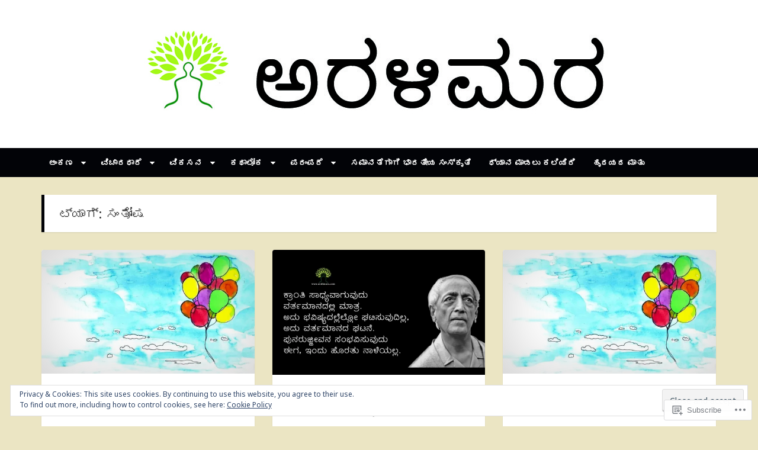

--- FILE ---
content_type: text/html; charset=UTF-8
request_url: https://aralimara.com/tag/%E0%B2%B8%E0%B2%82%E0%B2%A4%E0%B3%8B%E0%B2%B7/
body_size: 25012
content:
<!DOCTYPE html>
<html lang="kn">
<head>
<meta charset="UTF-8">
<meta name="viewport" content="width=device-width, initial-scale=1">
<link rel="profile" href="http://gmpg.org/xfn/11">
<link rel="pingback" href="https://aralimara.com/xmlrpc.php">

<title>ಸಂತೋಷ &#8211; ಅರಳಿಮರ</title>
<script type="text/javascript">
  WebFontConfig = {"google":{"families":["Noto+Serif:r:latin,latin-ext","Noto+Sans:r,i,b,bi:latin,latin-ext"]},"api_url":"https:\/\/fonts-api.wp.com\/css"};
  (function() {
    var wf = document.createElement('script');
    wf.src = '/wp-content/plugins/custom-fonts/js/webfont.js';
    wf.type = 'text/javascript';
    wf.async = 'true';
    var s = document.getElementsByTagName('script')[0];
    s.parentNode.insertBefore(wf, s);
	})();
</script><style id="jetpack-custom-fonts-css">.wf-active body{font-family:"Noto Sans",sans-serif}@media screen and (max-width: 881px){.wf-active .site-description{font-family:"Noto Sans",sans-serif}}.wf-active h1, .wf-active h2, .wf-active h3, .wf-active h4, .wf-active h5, .wf-active h6{font-family:"Noto Serif",serif;font-weight:400;font-style:normal}.wf-active h1{font-style:normal;font-weight:400}.wf-active h2{font-style:normal;font-weight:400}.wf-active h3{font-style:normal;font-weight:400}.wf-active h4, .wf-active h5, .wf-active h6{font-style:normal;font-weight:400}@media screen and (max-width: 881px){.wf-active .site-title{font-family:"Noto Serif",serif;font-weight:400;font-style:normal}}.wf-active .masonry .entry-title, .wf-active .author-box h3{font-style:normal;font-weight:400}.wf-active .masonry .entry-title, .wf-active .author-box h3{font-style:normal;font-weight:400}@media screen and (max-width: 881px){.wf-active .widget-title{font-family:"Noto Serif",serif;font-style:normal;font-weight:400}}@media screen and (max-width: 881px){.wf-active .comments-title{font-family:"Noto Serif",serif;font-weight:400;font-style:normal}}@media screen and (max-width: 881px){.wf-active .comment-author{font-family:"Noto Serif",serif;font-weight:400;font-style:normal}}@media screen and (max-width: 881px){.wf-active #reply-title{font-family:"Noto Serif",serif;font-weight:400;font-style:normal}}</style>
<meta name='robots' content='max-image-preview:large' />
<meta name="google-site-verification" content="google-site-verification: google3ea7263c70a8a25a.html" />

<!-- Async WordPress.com Remote Login -->
<script id="wpcom_remote_login_js">
var wpcom_remote_login_extra_auth = '';
function wpcom_remote_login_remove_dom_node_id( element_id ) {
	var dom_node = document.getElementById( element_id );
	if ( dom_node ) { dom_node.parentNode.removeChild( dom_node ); }
}
function wpcom_remote_login_remove_dom_node_classes( class_name ) {
	var dom_nodes = document.querySelectorAll( '.' + class_name );
	for ( var i = 0; i < dom_nodes.length; i++ ) {
		dom_nodes[ i ].parentNode.removeChild( dom_nodes[ i ] );
	}
}
function wpcom_remote_login_final_cleanup() {
	wpcom_remote_login_remove_dom_node_classes( "wpcom_remote_login_msg" );
	wpcom_remote_login_remove_dom_node_id( "wpcom_remote_login_key" );
	wpcom_remote_login_remove_dom_node_id( "wpcom_remote_login_validate" );
	wpcom_remote_login_remove_dom_node_id( "wpcom_remote_login_js" );
	wpcom_remote_login_remove_dom_node_id( "wpcom_request_access_iframe" );
	wpcom_remote_login_remove_dom_node_id( "wpcom_request_access_styles" );
}

// Watch for messages back from the remote login
window.addEventListener( "message", function( e ) {
	if ( e.origin === "https://r-login.wordpress.com" ) {
		var data = {};
		try {
			data = JSON.parse( e.data );
		} catch( e ) {
			wpcom_remote_login_final_cleanup();
			return;
		}

		if ( data.msg === 'LOGIN' ) {
			// Clean up the login check iframe
			wpcom_remote_login_remove_dom_node_id( "wpcom_remote_login_key" );

			var id_regex = new RegExp( /^[0-9]+$/ );
			var token_regex = new RegExp( /^.*|.*|.*$/ );
			if (
				token_regex.test( data.token )
				&& id_regex.test( data.wpcomid )
			) {
				// We have everything we need to ask for a login
				var script = document.createElement( "script" );
				script.setAttribute( "id", "wpcom_remote_login_validate" );
				script.src = '/remote-login.php?wpcom_remote_login=validate'
					+ '&wpcomid=' + data.wpcomid
					+ '&token=' + encodeURIComponent( data.token )
					+ '&host=' + window.location.protocol
					+ '//' + window.location.hostname
					+ '&postid=26324'
					+ '&is_singular=';
				document.body.appendChild( script );
			}

			return;
		}

		// Safari ITP, not logged in, so redirect
		if ( data.msg === 'LOGIN-REDIRECT' ) {
			window.location = 'https://wordpress.com/log-in?redirect_to=' + window.location.href;
			return;
		}

		// Safari ITP, storage access failed, remove the request
		if ( data.msg === 'LOGIN-REMOVE' ) {
			var css_zap = 'html { -webkit-transition: margin-top 1s; transition: margin-top 1s; } /* 9001 */ html { margin-top: 0 !important; } * html body { margin-top: 0 !important; } @media screen and ( max-width: 782px ) { html { margin-top: 0 !important; } * html body { margin-top: 0 !important; } }';
			var style_zap = document.createElement( 'style' );
			style_zap.type = 'text/css';
			style_zap.appendChild( document.createTextNode( css_zap ) );
			document.body.appendChild( style_zap );

			var e = document.getElementById( 'wpcom_request_access_iframe' );
			e.parentNode.removeChild( e );

			document.cookie = 'wordpress_com_login_access=denied; path=/; max-age=31536000';

			return;
		}

		// Safari ITP
		if ( data.msg === 'REQUEST_ACCESS' ) {
			console.log( 'request access: safari' );

			// Check ITP iframe enable/disable knob
			if ( wpcom_remote_login_extra_auth !== 'safari_itp_iframe' ) {
				return;
			}

			// If we are in a "private window" there is no ITP.
			var private_window = false;
			try {
				var opendb = window.openDatabase( null, null, null, null );
			} catch( e ) {
				private_window = true;
			}

			if ( private_window ) {
				console.log( 'private window' );
				return;
			}

			var iframe = document.createElement( 'iframe' );
			iframe.id = 'wpcom_request_access_iframe';
			iframe.setAttribute( 'scrolling', 'no' );
			iframe.setAttribute( 'sandbox', 'allow-storage-access-by-user-activation allow-scripts allow-same-origin allow-top-navigation-by-user-activation' );
			iframe.src = 'https://r-login.wordpress.com/remote-login.php?wpcom_remote_login=request_access&origin=' + encodeURIComponent( data.origin ) + '&wpcomid=' + encodeURIComponent( data.wpcomid );

			var css = 'html { -webkit-transition: margin-top 1s; transition: margin-top 1s; } /* 9001 */ html { margin-top: 46px !important; } * html body { margin-top: 46px !important; } @media screen and ( max-width: 660px ) { html { margin-top: 71px !important; } * html body { margin-top: 71px !important; } #wpcom_request_access_iframe { display: block; height: 71px !important; } } #wpcom_request_access_iframe { border: 0px; height: 46px; position: fixed; top: 0; left: 0; width: 100%; min-width: 100%; z-index: 99999; background: #23282d; } ';

			var style = document.createElement( 'style' );
			style.type = 'text/css';
			style.id = 'wpcom_request_access_styles';
			style.appendChild( document.createTextNode( css ) );
			document.body.appendChild( style );

			document.body.appendChild( iframe );
		}

		if ( data.msg === 'DONE' ) {
			wpcom_remote_login_final_cleanup();
		}
	}
}, false );

// Inject the remote login iframe after the page has had a chance to load
// more critical resources
window.addEventListener( "DOMContentLoaded", function( e ) {
	var iframe = document.createElement( "iframe" );
	iframe.style.display = "none";
	iframe.setAttribute( "scrolling", "no" );
	iframe.setAttribute( "id", "wpcom_remote_login_key" );
	iframe.src = "https://r-login.wordpress.com/remote-login.php"
		+ "?wpcom_remote_login=key"
		+ "&origin=aHR0cHM6Ly9hcmFsaW1hcmEuY29t"
		+ "&wpcomid=140769010"
		+ "&time=" + Math.floor( Date.now() / 1000 );
	document.body.appendChild( iframe );
}, false );
</script>
<link rel='dns-prefetch' href='//s0.wp.com' />
<link rel='dns-prefetch' href='//af.pubmine.com' />
<link rel="alternate" type="application/rss+xml" title="ಅರಳಿಮರ &raquo; Feed" href="https://aralimara.com/feed/" />
<link rel="alternate" type="application/rss+xml" title="ಅರಳಿಮರ &raquo; ಟಿಪ್ಪಣಿಗಳ Feed" href="https://aralimara.com/comments/feed/" />
<link rel="alternate" type="application/rss+xml" title="ಅರಳಿಮರ &raquo; ಸಂತೋಷ ಟ್ಯಾಗ್ Feed" href="https://aralimara.com/tag/%e0%b2%b8%e0%b2%82%e0%b2%a4%e0%b3%8b%e0%b2%b7/feed/" />
	<script type="text/javascript">
		/* <![CDATA[ */
		function addLoadEvent(func) {
			var oldonload = window.onload;
			if (typeof window.onload != 'function') {
				window.onload = func;
			} else {
				window.onload = function () {
					oldonload();
					func();
				}
			}
		}
		/* ]]> */
	</script>
	<link crossorigin='anonymous' rel='stylesheet' id='all-css-0-1' href='/_static/??/wp-content/mu-plugins/widgets/eu-cookie-law/templates/style.css,/wp-content/mu-plugins/likes/jetpack-likes.css?m=1743883414j&cssminify=yes' type='text/css' media='all' />
<style id='wp-emoji-styles-inline-css'>

	img.wp-smiley, img.emoji {
		display: inline !important;
		border: none !important;
		box-shadow: none !important;
		height: 1em !important;
		width: 1em !important;
		margin: 0 0.07em !important;
		vertical-align: -0.1em !important;
		background: none !important;
		padding: 0 !important;
	}
/*# sourceURL=wp-emoji-styles-inline-css */
</style>
<link crossorigin='anonymous' rel='stylesheet' id='all-css-2-1' href='/wp-content/plugins/gutenberg-core/v22.2.0/build/styles/block-library/style.css?m=1764855221i&cssminify=yes' type='text/css' media='all' />
<style id='wp-block-library-inline-css'>
.has-text-align-justify {
	text-align:justify;
}
.has-text-align-justify{text-align:justify;}

/*# sourceURL=wp-block-library-inline-css */
</style><style id='global-styles-inline-css'>
:root{--wp--preset--aspect-ratio--square: 1;--wp--preset--aspect-ratio--4-3: 4/3;--wp--preset--aspect-ratio--3-4: 3/4;--wp--preset--aspect-ratio--3-2: 3/2;--wp--preset--aspect-ratio--2-3: 2/3;--wp--preset--aspect-ratio--16-9: 16/9;--wp--preset--aspect-ratio--9-16: 9/16;--wp--preset--color--black: #000000;--wp--preset--color--cyan-bluish-gray: #abb8c3;--wp--preset--color--white: #ffffff;--wp--preset--color--pale-pink: #f78da7;--wp--preset--color--vivid-red: #cf2e2e;--wp--preset--color--luminous-vivid-orange: #ff6900;--wp--preset--color--luminous-vivid-amber: #fcb900;--wp--preset--color--light-green-cyan: #7bdcb5;--wp--preset--color--vivid-green-cyan: #00d084;--wp--preset--color--pale-cyan-blue: #8ed1fc;--wp--preset--color--vivid-cyan-blue: #0693e3;--wp--preset--color--vivid-purple: #9b51e0;--wp--preset--gradient--vivid-cyan-blue-to-vivid-purple: linear-gradient(135deg,rgb(6,147,227) 0%,rgb(155,81,224) 100%);--wp--preset--gradient--light-green-cyan-to-vivid-green-cyan: linear-gradient(135deg,rgb(122,220,180) 0%,rgb(0,208,130) 100%);--wp--preset--gradient--luminous-vivid-amber-to-luminous-vivid-orange: linear-gradient(135deg,rgb(252,185,0) 0%,rgb(255,105,0) 100%);--wp--preset--gradient--luminous-vivid-orange-to-vivid-red: linear-gradient(135deg,rgb(255,105,0) 0%,rgb(207,46,46) 100%);--wp--preset--gradient--very-light-gray-to-cyan-bluish-gray: linear-gradient(135deg,rgb(238,238,238) 0%,rgb(169,184,195) 100%);--wp--preset--gradient--cool-to-warm-spectrum: linear-gradient(135deg,rgb(74,234,220) 0%,rgb(151,120,209) 20%,rgb(207,42,186) 40%,rgb(238,44,130) 60%,rgb(251,105,98) 80%,rgb(254,248,76) 100%);--wp--preset--gradient--blush-light-purple: linear-gradient(135deg,rgb(255,206,236) 0%,rgb(152,150,240) 100%);--wp--preset--gradient--blush-bordeaux: linear-gradient(135deg,rgb(254,205,165) 0%,rgb(254,45,45) 50%,rgb(107,0,62) 100%);--wp--preset--gradient--luminous-dusk: linear-gradient(135deg,rgb(255,203,112) 0%,rgb(199,81,192) 50%,rgb(65,88,208) 100%);--wp--preset--gradient--pale-ocean: linear-gradient(135deg,rgb(255,245,203) 0%,rgb(182,227,212) 50%,rgb(51,167,181) 100%);--wp--preset--gradient--electric-grass: linear-gradient(135deg,rgb(202,248,128) 0%,rgb(113,206,126) 100%);--wp--preset--gradient--midnight: linear-gradient(135deg,rgb(2,3,129) 0%,rgb(40,116,252) 100%);--wp--preset--font-size--small: 13px;--wp--preset--font-size--medium: 20px;--wp--preset--font-size--large: 36px;--wp--preset--font-size--x-large: 42px;--wp--preset--font-family--albert-sans: 'Albert Sans', sans-serif;--wp--preset--font-family--alegreya: Alegreya, serif;--wp--preset--font-family--arvo: Arvo, serif;--wp--preset--font-family--bodoni-moda: 'Bodoni Moda', serif;--wp--preset--font-family--bricolage-grotesque: 'Bricolage Grotesque', sans-serif;--wp--preset--font-family--cabin: Cabin, sans-serif;--wp--preset--font-family--chivo: Chivo, sans-serif;--wp--preset--font-family--commissioner: Commissioner, sans-serif;--wp--preset--font-family--cormorant: Cormorant, serif;--wp--preset--font-family--courier-prime: 'Courier Prime', monospace;--wp--preset--font-family--crimson-pro: 'Crimson Pro', serif;--wp--preset--font-family--dm-mono: 'DM Mono', monospace;--wp--preset--font-family--dm-sans: 'DM Sans', sans-serif;--wp--preset--font-family--dm-serif-display: 'DM Serif Display', serif;--wp--preset--font-family--domine: Domine, serif;--wp--preset--font-family--eb-garamond: 'EB Garamond', serif;--wp--preset--font-family--epilogue: Epilogue, sans-serif;--wp--preset--font-family--fahkwang: Fahkwang, sans-serif;--wp--preset--font-family--figtree: Figtree, sans-serif;--wp--preset--font-family--fira-sans: 'Fira Sans', sans-serif;--wp--preset--font-family--fjalla-one: 'Fjalla One', sans-serif;--wp--preset--font-family--fraunces: Fraunces, serif;--wp--preset--font-family--gabarito: Gabarito, system-ui;--wp--preset--font-family--ibm-plex-mono: 'IBM Plex Mono', monospace;--wp--preset--font-family--ibm-plex-sans: 'IBM Plex Sans', sans-serif;--wp--preset--font-family--ibarra-real-nova: 'Ibarra Real Nova', serif;--wp--preset--font-family--instrument-serif: 'Instrument Serif', serif;--wp--preset--font-family--inter: Inter, sans-serif;--wp--preset--font-family--josefin-sans: 'Josefin Sans', sans-serif;--wp--preset--font-family--jost: Jost, sans-serif;--wp--preset--font-family--libre-baskerville: 'Libre Baskerville', serif;--wp--preset--font-family--libre-franklin: 'Libre Franklin', sans-serif;--wp--preset--font-family--literata: Literata, serif;--wp--preset--font-family--lora: Lora, serif;--wp--preset--font-family--merriweather: Merriweather, serif;--wp--preset--font-family--montserrat: Montserrat, sans-serif;--wp--preset--font-family--newsreader: Newsreader, serif;--wp--preset--font-family--noto-sans-mono: 'Noto Sans Mono', sans-serif;--wp--preset--font-family--nunito: Nunito, sans-serif;--wp--preset--font-family--open-sans: 'Open Sans', sans-serif;--wp--preset--font-family--overpass: Overpass, sans-serif;--wp--preset--font-family--pt-serif: 'PT Serif', serif;--wp--preset--font-family--petrona: Petrona, serif;--wp--preset--font-family--piazzolla: Piazzolla, serif;--wp--preset--font-family--playfair-display: 'Playfair Display', serif;--wp--preset--font-family--plus-jakarta-sans: 'Plus Jakarta Sans', sans-serif;--wp--preset--font-family--poppins: Poppins, sans-serif;--wp--preset--font-family--raleway: Raleway, sans-serif;--wp--preset--font-family--roboto: Roboto, sans-serif;--wp--preset--font-family--roboto-slab: 'Roboto Slab', serif;--wp--preset--font-family--rubik: Rubik, sans-serif;--wp--preset--font-family--rufina: Rufina, serif;--wp--preset--font-family--sora: Sora, sans-serif;--wp--preset--font-family--source-sans-3: 'Source Sans 3', sans-serif;--wp--preset--font-family--source-serif-4: 'Source Serif 4', serif;--wp--preset--font-family--space-mono: 'Space Mono', monospace;--wp--preset--font-family--syne: Syne, sans-serif;--wp--preset--font-family--texturina: Texturina, serif;--wp--preset--font-family--urbanist: Urbanist, sans-serif;--wp--preset--font-family--work-sans: 'Work Sans', sans-serif;--wp--preset--spacing--20: 0.44rem;--wp--preset--spacing--30: 0.67rem;--wp--preset--spacing--40: 1rem;--wp--preset--spacing--50: 1.5rem;--wp--preset--spacing--60: 2.25rem;--wp--preset--spacing--70: 3.38rem;--wp--preset--spacing--80: 5.06rem;--wp--preset--shadow--natural: 6px 6px 9px rgba(0, 0, 0, 0.2);--wp--preset--shadow--deep: 12px 12px 50px rgba(0, 0, 0, 0.4);--wp--preset--shadow--sharp: 6px 6px 0px rgba(0, 0, 0, 0.2);--wp--preset--shadow--outlined: 6px 6px 0px -3px rgb(255, 255, 255), 6px 6px rgb(0, 0, 0);--wp--preset--shadow--crisp: 6px 6px 0px rgb(0, 0, 0);}:where(.is-layout-flex){gap: 0.5em;}:where(.is-layout-grid){gap: 0.5em;}body .is-layout-flex{display: flex;}.is-layout-flex{flex-wrap: wrap;align-items: center;}.is-layout-flex > :is(*, div){margin: 0;}body .is-layout-grid{display: grid;}.is-layout-grid > :is(*, div){margin: 0;}:where(.wp-block-columns.is-layout-flex){gap: 2em;}:where(.wp-block-columns.is-layout-grid){gap: 2em;}:where(.wp-block-post-template.is-layout-flex){gap: 1.25em;}:where(.wp-block-post-template.is-layout-grid){gap: 1.25em;}.has-black-color{color: var(--wp--preset--color--black) !important;}.has-cyan-bluish-gray-color{color: var(--wp--preset--color--cyan-bluish-gray) !important;}.has-white-color{color: var(--wp--preset--color--white) !important;}.has-pale-pink-color{color: var(--wp--preset--color--pale-pink) !important;}.has-vivid-red-color{color: var(--wp--preset--color--vivid-red) !important;}.has-luminous-vivid-orange-color{color: var(--wp--preset--color--luminous-vivid-orange) !important;}.has-luminous-vivid-amber-color{color: var(--wp--preset--color--luminous-vivid-amber) !important;}.has-light-green-cyan-color{color: var(--wp--preset--color--light-green-cyan) !important;}.has-vivid-green-cyan-color{color: var(--wp--preset--color--vivid-green-cyan) !important;}.has-pale-cyan-blue-color{color: var(--wp--preset--color--pale-cyan-blue) !important;}.has-vivid-cyan-blue-color{color: var(--wp--preset--color--vivid-cyan-blue) !important;}.has-vivid-purple-color{color: var(--wp--preset--color--vivid-purple) !important;}.has-black-background-color{background-color: var(--wp--preset--color--black) !important;}.has-cyan-bluish-gray-background-color{background-color: var(--wp--preset--color--cyan-bluish-gray) !important;}.has-white-background-color{background-color: var(--wp--preset--color--white) !important;}.has-pale-pink-background-color{background-color: var(--wp--preset--color--pale-pink) !important;}.has-vivid-red-background-color{background-color: var(--wp--preset--color--vivid-red) !important;}.has-luminous-vivid-orange-background-color{background-color: var(--wp--preset--color--luminous-vivid-orange) !important;}.has-luminous-vivid-amber-background-color{background-color: var(--wp--preset--color--luminous-vivid-amber) !important;}.has-light-green-cyan-background-color{background-color: var(--wp--preset--color--light-green-cyan) !important;}.has-vivid-green-cyan-background-color{background-color: var(--wp--preset--color--vivid-green-cyan) !important;}.has-pale-cyan-blue-background-color{background-color: var(--wp--preset--color--pale-cyan-blue) !important;}.has-vivid-cyan-blue-background-color{background-color: var(--wp--preset--color--vivid-cyan-blue) !important;}.has-vivid-purple-background-color{background-color: var(--wp--preset--color--vivid-purple) !important;}.has-black-border-color{border-color: var(--wp--preset--color--black) !important;}.has-cyan-bluish-gray-border-color{border-color: var(--wp--preset--color--cyan-bluish-gray) !important;}.has-white-border-color{border-color: var(--wp--preset--color--white) !important;}.has-pale-pink-border-color{border-color: var(--wp--preset--color--pale-pink) !important;}.has-vivid-red-border-color{border-color: var(--wp--preset--color--vivid-red) !important;}.has-luminous-vivid-orange-border-color{border-color: var(--wp--preset--color--luminous-vivid-orange) !important;}.has-luminous-vivid-amber-border-color{border-color: var(--wp--preset--color--luminous-vivid-amber) !important;}.has-light-green-cyan-border-color{border-color: var(--wp--preset--color--light-green-cyan) !important;}.has-vivid-green-cyan-border-color{border-color: var(--wp--preset--color--vivid-green-cyan) !important;}.has-pale-cyan-blue-border-color{border-color: var(--wp--preset--color--pale-cyan-blue) !important;}.has-vivid-cyan-blue-border-color{border-color: var(--wp--preset--color--vivid-cyan-blue) !important;}.has-vivid-purple-border-color{border-color: var(--wp--preset--color--vivid-purple) !important;}.has-vivid-cyan-blue-to-vivid-purple-gradient-background{background: var(--wp--preset--gradient--vivid-cyan-blue-to-vivid-purple) !important;}.has-light-green-cyan-to-vivid-green-cyan-gradient-background{background: var(--wp--preset--gradient--light-green-cyan-to-vivid-green-cyan) !important;}.has-luminous-vivid-amber-to-luminous-vivid-orange-gradient-background{background: var(--wp--preset--gradient--luminous-vivid-amber-to-luminous-vivid-orange) !important;}.has-luminous-vivid-orange-to-vivid-red-gradient-background{background: var(--wp--preset--gradient--luminous-vivid-orange-to-vivid-red) !important;}.has-very-light-gray-to-cyan-bluish-gray-gradient-background{background: var(--wp--preset--gradient--very-light-gray-to-cyan-bluish-gray) !important;}.has-cool-to-warm-spectrum-gradient-background{background: var(--wp--preset--gradient--cool-to-warm-spectrum) !important;}.has-blush-light-purple-gradient-background{background: var(--wp--preset--gradient--blush-light-purple) !important;}.has-blush-bordeaux-gradient-background{background: var(--wp--preset--gradient--blush-bordeaux) !important;}.has-luminous-dusk-gradient-background{background: var(--wp--preset--gradient--luminous-dusk) !important;}.has-pale-ocean-gradient-background{background: var(--wp--preset--gradient--pale-ocean) !important;}.has-electric-grass-gradient-background{background: var(--wp--preset--gradient--electric-grass) !important;}.has-midnight-gradient-background{background: var(--wp--preset--gradient--midnight) !important;}.has-small-font-size{font-size: var(--wp--preset--font-size--small) !important;}.has-medium-font-size{font-size: var(--wp--preset--font-size--medium) !important;}.has-large-font-size{font-size: var(--wp--preset--font-size--large) !important;}.has-x-large-font-size{font-size: var(--wp--preset--font-size--x-large) !important;}.has-albert-sans-font-family{font-family: var(--wp--preset--font-family--albert-sans) !important;}.has-alegreya-font-family{font-family: var(--wp--preset--font-family--alegreya) !important;}.has-arvo-font-family{font-family: var(--wp--preset--font-family--arvo) !important;}.has-bodoni-moda-font-family{font-family: var(--wp--preset--font-family--bodoni-moda) !important;}.has-bricolage-grotesque-font-family{font-family: var(--wp--preset--font-family--bricolage-grotesque) !important;}.has-cabin-font-family{font-family: var(--wp--preset--font-family--cabin) !important;}.has-chivo-font-family{font-family: var(--wp--preset--font-family--chivo) !important;}.has-commissioner-font-family{font-family: var(--wp--preset--font-family--commissioner) !important;}.has-cormorant-font-family{font-family: var(--wp--preset--font-family--cormorant) !important;}.has-courier-prime-font-family{font-family: var(--wp--preset--font-family--courier-prime) !important;}.has-crimson-pro-font-family{font-family: var(--wp--preset--font-family--crimson-pro) !important;}.has-dm-mono-font-family{font-family: var(--wp--preset--font-family--dm-mono) !important;}.has-dm-sans-font-family{font-family: var(--wp--preset--font-family--dm-sans) !important;}.has-dm-serif-display-font-family{font-family: var(--wp--preset--font-family--dm-serif-display) !important;}.has-domine-font-family{font-family: var(--wp--preset--font-family--domine) !important;}.has-eb-garamond-font-family{font-family: var(--wp--preset--font-family--eb-garamond) !important;}.has-epilogue-font-family{font-family: var(--wp--preset--font-family--epilogue) !important;}.has-fahkwang-font-family{font-family: var(--wp--preset--font-family--fahkwang) !important;}.has-figtree-font-family{font-family: var(--wp--preset--font-family--figtree) !important;}.has-fira-sans-font-family{font-family: var(--wp--preset--font-family--fira-sans) !important;}.has-fjalla-one-font-family{font-family: var(--wp--preset--font-family--fjalla-one) !important;}.has-fraunces-font-family{font-family: var(--wp--preset--font-family--fraunces) !important;}.has-gabarito-font-family{font-family: var(--wp--preset--font-family--gabarito) !important;}.has-ibm-plex-mono-font-family{font-family: var(--wp--preset--font-family--ibm-plex-mono) !important;}.has-ibm-plex-sans-font-family{font-family: var(--wp--preset--font-family--ibm-plex-sans) !important;}.has-ibarra-real-nova-font-family{font-family: var(--wp--preset--font-family--ibarra-real-nova) !important;}.has-instrument-serif-font-family{font-family: var(--wp--preset--font-family--instrument-serif) !important;}.has-inter-font-family{font-family: var(--wp--preset--font-family--inter) !important;}.has-josefin-sans-font-family{font-family: var(--wp--preset--font-family--josefin-sans) !important;}.has-jost-font-family{font-family: var(--wp--preset--font-family--jost) !important;}.has-libre-baskerville-font-family{font-family: var(--wp--preset--font-family--libre-baskerville) !important;}.has-libre-franklin-font-family{font-family: var(--wp--preset--font-family--libre-franklin) !important;}.has-literata-font-family{font-family: var(--wp--preset--font-family--literata) !important;}.has-lora-font-family{font-family: var(--wp--preset--font-family--lora) !important;}.has-merriweather-font-family{font-family: var(--wp--preset--font-family--merriweather) !important;}.has-montserrat-font-family{font-family: var(--wp--preset--font-family--montserrat) !important;}.has-newsreader-font-family{font-family: var(--wp--preset--font-family--newsreader) !important;}.has-noto-sans-mono-font-family{font-family: var(--wp--preset--font-family--noto-sans-mono) !important;}.has-nunito-font-family{font-family: var(--wp--preset--font-family--nunito) !important;}.has-open-sans-font-family{font-family: var(--wp--preset--font-family--open-sans) !important;}.has-overpass-font-family{font-family: var(--wp--preset--font-family--overpass) !important;}.has-pt-serif-font-family{font-family: var(--wp--preset--font-family--pt-serif) !important;}.has-petrona-font-family{font-family: var(--wp--preset--font-family--petrona) !important;}.has-piazzolla-font-family{font-family: var(--wp--preset--font-family--piazzolla) !important;}.has-playfair-display-font-family{font-family: var(--wp--preset--font-family--playfair-display) !important;}.has-plus-jakarta-sans-font-family{font-family: var(--wp--preset--font-family--plus-jakarta-sans) !important;}.has-poppins-font-family{font-family: var(--wp--preset--font-family--poppins) !important;}.has-raleway-font-family{font-family: var(--wp--preset--font-family--raleway) !important;}.has-roboto-font-family{font-family: var(--wp--preset--font-family--roboto) !important;}.has-roboto-slab-font-family{font-family: var(--wp--preset--font-family--roboto-slab) !important;}.has-rubik-font-family{font-family: var(--wp--preset--font-family--rubik) !important;}.has-rufina-font-family{font-family: var(--wp--preset--font-family--rufina) !important;}.has-sora-font-family{font-family: var(--wp--preset--font-family--sora) !important;}.has-source-sans-3-font-family{font-family: var(--wp--preset--font-family--source-sans-3) !important;}.has-source-serif-4-font-family{font-family: var(--wp--preset--font-family--source-serif-4) !important;}.has-space-mono-font-family{font-family: var(--wp--preset--font-family--space-mono) !important;}.has-syne-font-family{font-family: var(--wp--preset--font-family--syne) !important;}.has-texturina-font-family{font-family: var(--wp--preset--font-family--texturina) !important;}.has-urbanist-font-family{font-family: var(--wp--preset--font-family--urbanist) !important;}.has-work-sans-font-family{font-family: var(--wp--preset--font-family--work-sans) !important;}
/*# sourceURL=global-styles-inline-css */
</style>

<style id='classic-theme-styles-inline-css'>
/*! This file is auto-generated */
.wp-block-button__link{color:#fff;background-color:#32373c;border-radius:9999px;box-shadow:none;text-decoration:none;padding:calc(.667em + 2px) calc(1.333em + 2px);font-size:1.125em}.wp-block-file__button{background:#32373c;color:#fff;text-decoration:none}
/*# sourceURL=/wp-includes/css/classic-themes.min.css */
</style>
<link crossorigin='anonymous' rel='stylesheet' id='all-css-4-1' href='/_static/??-eJyNkNEKwjAMRX/INHSKzgfxW7Yuzmq7lSZz+vdGnFMQxJeS3JyTQHFM4PpOqBNMYWh9x+j6OvTuzFgYWxoL7GMKBJkuZoWNZ5kJYLkFMo55gR+L4gDvXZk0j6mSBxGp8RUFior90kbftCSq86sGoetvJekZqOuUiRn0jX6IIEe9xV/eM8aJwrbSIONBpzw14JX9V5y/YR93dl3aclkU283pDuSxgag=&cssminify=yes' type='text/css' media='all' />
<style id='jetpack_facebook_likebox-inline-css'>
.widget_facebook_likebox {
	overflow: hidden;
}

/*# sourceURL=/wp-content/mu-plugins/jetpack-plugin/moon/modules/widgets/facebook-likebox/style.css */
</style>
<link crossorigin='anonymous' rel='stylesheet' id='all-css-6-1' href='/_static/??-eJzTLy/QTc7PK0nNK9HPLdUtyClNz8wr1i9KTcrJTwcy0/WTi5G5ekCujj52Temp+bo5+cmJJZn5eSgc3bScxMwikFb7XFtDE1NLExMLc0OTLACohS2q&cssminify=yes' type='text/css' media='all' />
<link crossorigin='anonymous' rel='stylesheet' id='print-css-7-1' href='/wp-content/mu-plugins/global-print/global-print.css?m=1465851035i&cssminify=yes' type='text/css' media='print' />
<style id='jetpack-global-styles-frontend-style-inline-css'>
:root { --font-headings: unset; --font-base: unset; --font-headings-default: -apple-system,BlinkMacSystemFont,"Segoe UI",Roboto,Oxygen-Sans,Ubuntu,Cantarell,"Helvetica Neue",sans-serif; --font-base-default: -apple-system,BlinkMacSystemFont,"Segoe UI",Roboto,Oxygen-Sans,Ubuntu,Cantarell,"Helvetica Neue",sans-serif;}
/*# sourceURL=jetpack-global-styles-frontend-style-inline-css */
</style>
<link crossorigin='anonymous' rel='stylesheet' id='all-css-10-1' href='/_static/??-eJyNjcEKwjAQRH/IuFRT6kX8FNkmS5K6yQY3Qfx7bfEiXrwM82B4A49qnJRGpUHupnIPqSgs1Cq624chi6zhO5OCRryTR++fW00l7J3qDv43XVNxoOISsmEJol/wY2uR8vs3WggsM/I6uOTzMI3Hw8lOg11eUT1JKA==&cssminify=yes' type='text/css' media='all' />
<script id="wpcom-actionbar-placeholder-js-extra">
var actionbardata = {"siteID":"140769010","postID":"0","siteURL":"https://aralimara.com","xhrURL":"https://aralimara.com/wp-admin/admin-ajax.php","nonce":"4da4b0dc14","isLoggedIn":"","statusMessage":"","subsEmailDefault":"instantly","proxyScriptUrl":"https://s0.wp.com/wp-content/js/wpcom-proxy-request.js?m=1513050504i&amp;ver=20211021","i18n":{"followedText":"New posts from this site will now appear in your \u003Ca href=\"https://wordpress.com/reader\"\u003EReader\u003C/a\u003E","foldBar":"Collapse this bar","unfoldBar":"Expand this bar","shortLinkCopied":"Shortlink copied to clipboard."}};
//# sourceURL=wpcom-actionbar-placeholder-js-extra
</script>
<script id="jetpack-mu-wpcom-settings-js-before">
var JETPACK_MU_WPCOM_SETTINGS = {"assetsUrl":"https://s0.wp.com/wp-content/mu-plugins/jetpack-mu-wpcom-plugin/moon/jetpack_vendor/automattic/jetpack-mu-wpcom/src/build/"};
//# sourceURL=jetpack-mu-wpcom-settings-js-before
</script>
<script crossorigin='anonymous' type='text/javascript'  src='/_static/??-eJyFjcsOwiAQRX/I6dSa+lgYvwWBEAgMOAPW/n3bqIk7V2dxT87FqYDOVC1VDIIcKxTOr7kLssN186RjM1a2MTya5fmDLnn6K0HyjlW1v/L37R6zgxKb8yQ4ZTbKCOioRN4hnQo+hw1AmcCZwmvilq7709CPh/54voQFmNpFWg=='></script>
<script id="rlt-proxy-js-after">
	rltInitialize( {"token":null,"iframeOrigins":["https:\/\/widgets.wp.com"]} );
//# sourceURL=rlt-proxy-js-after
</script>
<link rel="EditURI" type="application/rsd+xml" title="RSD" href="https://aralimara.wordpress.com/xmlrpc.php?rsd" />
<meta name="generator" content="WordPress.com" />

<!-- Jetpack Open Graph Tags -->
<meta property="og:type" content="website" />
<meta property="og:title" content="ಸಂತೋಷ &#8211; ಅರಳಿಮರ" />
<meta property="og:url" content="https://aralimara.com/tag/%e0%b2%b8%e0%b2%82%e0%b2%a4%e0%b3%8b%e0%b2%b7/" />
<meta property="og:site_name" content="ಅರಳಿಮರ" />
<meta property="og:image" content="https://aralimara.com/wp-content/uploads/2018/02/cropped-cropped-logo.jpg?w=200" />
<meta property="og:image:width" content="200" />
<meta property="og:image:height" content="200" />
<meta property="og:image:alt" content="" />
<meta property="og:locale" content="kn_IN" />
<meta name="twitter:creator" content="@araLi_mara" />

<!-- End Jetpack Open Graph Tags -->
<link rel="search" type="application/opensearchdescription+xml" href="https://aralimara.com/osd.xml" title="ಅರಳಿಮರ" />
<link rel="search" type="application/opensearchdescription+xml" href="https://s1.wp.com/opensearch.xml" title="WordPress.com" />
<meta name="theme-color" content="#ebe5c3" />
<meta name="description" content="Posts about ಸಂತೋಷ written by ಅರಳಿ ಮರ" />
<style id="custom-background-css">
body.custom-background { background-color: #ebe5c3; }
</style>
	<script>
var wa_client = {}; wa_client.cmd = []; wa_client.config = { 'blog_id': 140769010, 'blog_language': 'kn', 'is_wordads': true, 'hosting_type': 1, 'afp_account_id': 'pub-3890325205389266', 'afp_host_id': 5038568878849053, 'theme': 'premium/gather', '_': { 'title': 'Advertisement', 'privacy_settings': 'ಗೌಪ್ಯತೆಯ ಸಿದ್ಧತೆಗಳು' }, 'formats': [ 'belowpost', 'bottom_sticky', 'sidebar_sticky_right', 'sidebar', 'top', 'shortcode', 'gutenberg_rectangle', 'gutenberg_leaderboard', 'gutenberg_mobile_leaderboard', 'gutenberg_skyscraper' ] };
</script>
		<script type="text/javascript">

			window.doNotSellCallback = function() {

				var linkElements = [
					'a[href="https://wordpress.com/?ref=footer_blog"]',
					'a[href="https://wordpress.com/?ref=footer_website"]',
					'a[href="https://wordpress.com/?ref=vertical_footer"]',
					'a[href^="https://wordpress.com/?ref=footer_segment_"]',
				].join(',');

				var dnsLink = document.createElement( 'a' );
				dnsLink.href = 'https://wordpress.com/advertising-program-optout/';
				dnsLink.classList.add( 'do-not-sell-link' );
				dnsLink.rel = 'nofollow';
				dnsLink.style.marginLeft = '0.5em';
				dnsLink.textContent = 'Do Not Sell or Share My Personal Information';

				var creditLinks = document.querySelectorAll( linkElements );

				if ( 0 === creditLinks.length ) {
					return false;
				}

				Array.prototype.forEach.call( creditLinks, function( el ) {
					el.insertAdjacentElement( 'afterend', dnsLink );
				});

				return true;
			};

		</script>
		<style type="text/css" id="custom-colors-css">.entry-meta,
			.entry-meta a,
			.comments-title,
			.comment-time a,
			#reply-title { color: #666666;}
.entry-meta, .entry-meta a, .comments-title, .comment-time a, #reply-title { color: #666666;}
#colophon { color: #7F7F7F;}
#colophon a { color: #999999;}
.footer-widgets { background-color: #444444;}
#content .module,
			.page-header,
			.posts-navigation,
			#content #infinite-handle span { background-color: #ffffff;}
.main-navigation a:hover,
			.main-navigation li:hover a { background-color: #ffffff;}
.main-navigation a:hover,
			.main-navigation li:hover a { background-color: rgba( 255, 255, 255, 0.25 );}
.footer-widgets,
			.footer-widgets .widget-title { color: #FFFFFF;}
button,
			.button,
			input[type="button"],
			input[type="reset"],
			input[type="submit"],
			.main-navigation a,
			.main-navigation a:hover,
			.main-navigation li:hover a,
			.dropdown-toggle:after,
			.menu-toggle,
			.entry-image-section .overlay,
			.masonry .entry-footer-meta a:hover,
			.trackback .avatar,
			.pingback .avatar { color: #FFFFFF;}
body { background-color: #ebe5c3;}
a,
			.site-branding,
			.site-title a,
			#content #infinite-handle span { color: #020307;}
.footer-widgets a { color: #B7B9F0;}
button,
			.button,
			input[type="button"],
			input[type="reset"],
			input[type="submit"],
			#colophon { background-color: #020307;}
.masonry .entry-footer-meta a:hover,
			.main-navigation ul ul,
			.main-navigation,
			.main-navigation ul ul a:hover { background-color: #020307;}
button:hover,
			.button:hover,
			input[type="button"]:hover,
			input[type="reset"]:hover,
			input[type="submit"]:hover { background-color: #000000;}
.main-navigation ul,
			.main-navigation ul ul { border-top-color: #000000;}
.main-navigation a,
			.main-navigation ul ul a,
			.main-navigation ul li:hover ul a { border-bottom-color: #000000;}
.main-navigation ul ul ul { border-left-color: #000000;}
.dropdown-toggle { border-color: #000000;}
.page-header,
			#content blockquote { border-left-color: #020307;}
.site-title a:hover,
			.comment-by-post-author .comment-author .fn:after { color: #137B68;}
</style>
<link rel="icon" href="https://aralimara.com/wp-content/uploads/2018/02/cropped-cropped-logo.jpg?w=32" sizes="32x32" />
<link rel="icon" href="https://aralimara.com/wp-content/uploads/2018/02/cropped-cropped-logo.jpg?w=192" sizes="192x192" />
<link rel="apple-touch-icon" href="https://aralimara.com/wp-content/uploads/2018/02/cropped-cropped-logo.jpg?w=180" />
<meta name="msapplication-TileImage" content="https://aralimara.com/wp-content/uploads/2018/02/cropped-cropped-logo.jpg?w=270" />

<!-- Gather Inline Styles -->
<style type="text/css" id="gather-custom-css">
.site-branding { text-align: center; }
.site-title, .site-description { position: absolute; clip: rect(1px, 1px, 1px, 1px); }

</style>
			<link rel="stylesheet" id="custom-css-css" type="text/css" href="https://s0.wp.com/?custom-css=1&#038;csblog=9wErU&#038;cscache=6&#038;csrev=159" />
			<script type="text/javascript">
	window.google_analytics_uacct = "UA-52447-2";
</script>

<script type="text/javascript">
	var _gaq = _gaq || [];
	_gaq.push(['_setAccount', 'UA-52447-2']);
	_gaq.push(['_gat._anonymizeIp']);
	_gaq.push(['_setDomainName', 'none']);
	_gaq.push(['_setAllowLinker', true]);
	_gaq.push(['_initData']);
	_gaq.push(['_trackPageview']);

	(function() {
		var ga = document.createElement('script'); ga.type = 'text/javascript'; ga.async = true;
		ga.src = ('https:' == document.location.protocol ? 'https://ssl' : 'http://www') + '.google-analytics.com/ga.js';
		(document.getElementsByTagName('head')[0] || document.getElementsByTagName('body')[0]).appendChild(ga);
	})();
</script>
<link crossorigin='anonymous' rel='stylesheet' id='all-css-0-3' href='/_static/??-eJyNjMEKgzAQBX9Ifdha9CJ+StF1KdFkN7gJ+X0RbM89zjAMSqxJJbEkhFxHnz9ODBunONN+M4Kq4O2EsHil3WDFRT4aMqvw/yHomj0baD40G/tf9BXXcApj27+ej6Hr2247ASkBO20=&cssminify=yes' type='text/css' media='all' />
</head>

<body class="archive tag tag-4777246 custom-background wp-custom-logo wp-theme-premiumgather customizer-styles-applied column-masonry-3 masonry no-sidebar jetpack-reblog-enabled has-site-logo custom-colors">
<div id="page" class="hfeed site">
	<a class="skip-link screen-reader-text" href="#content">ವಿಷಯದ ವಿವರಗಳಿಗೆ ದಾಟಿರಿ </a>

	<header id="masthead" class="site-header" role="banner">

					<nav id="primary-navigation" class="main-navigation double-menu clearfix" role="navigation">
				<div class="col-width">
					<div class="menu-toggle" data-toggle="#primary-navigation .primary-menu, #primary-navigation .social-menu">
						ಅರಳಿಬಳಗ					</div>
														</div>
			</nav>
		
		<div class="site-branding">
			<div class="col-width">

				<a href="https://aralimara.com/" class="site-logo-link" rel="home" itemprop="url"><img width="827" height="164" src="https://aralimara.com/wp-content/uploads/2018/03/new-am-e1531595564402.jpg?w=827" class="site-logo attachment-gather-logo" alt="" data-size="gather-logo" itemprop="logo" decoding="async" srcset="https://aralimara.com/wp-content/uploads/2018/03/new-am-e1531595564402.jpg 827w, https://aralimara.com/wp-content/uploads/2018/03/new-am-e1531595564402.jpg?w=150 150w, https://aralimara.com/wp-content/uploads/2018/03/new-am-e1531595564402.jpg?w=300 300w, https://aralimara.com/wp-content/uploads/2018/03/new-am-e1531595564402.jpg?w=768 768w" sizes="(max-width: 827px) 100vw, 827px" data-attachment-id="1316" data-permalink="https://aralimara.com/new-am/" data-orig-file="https://aralimara.com/wp-content/uploads/2018/03/new-am-e1531595564402.jpg" data-orig-size="827,164" data-comments-opened="1" data-image-meta="{&quot;aperture&quot;:&quot;0&quot;,&quot;credit&quot;:&quot;&quot;,&quot;camera&quot;:&quot;&quot;,&quot;caption&quot;:&quot;&quot;,&quot;created_timestamp&quot;:&quot;0&quot;,&quot;copyright&quot;:&quot;&quot;,&quot;focal_length&quot;:&quot;0&quot;,&quot;iso&quot;:&quot;0&quot;,&quot;shutter_speed&quot;:&quot;0&quot;,&quot;title&quot;:&quot;&quot;,&quot;orientation&quot;:&quot;0&quot;}" data-image-title="new am" data-image-description="" data-image-caption="" data-medium-file="https://aralimara.com/wp-content/uploads/2018/03/new-am-e1531595564402.jpg?w=300" data-large-file="https://aralimara.com/wp-content/uploads/2018/03/new-am-e1531595564402.jpg?w=664" /></a>
				<h1 class="site-title">
					<a href="https://aralimara.com/" rel="home">
						ಅರಳಿಮರ					</a>
				</h1>

									<h2 class="site-description">ಹೃದಯದ ಮಾತು</h2>
				
			</div>
		</div>

					<nav id="secondary-navigation" class="main-navigation clearfix" role="navigation">
				<div class="col-width">
					<div class="menu-toggle" data-toggle="#secondary-navigation .secondary-menu">
						ಪುಟಗಳು					</div>
					<div class="menu-%e0%b2%aa%e0%b3%81%e0%b2%9f%e0%b2%97%e0%b2%b3%e0%b3%81-container"><ul id="menu-%e0%b2%aa%e0%b3%81%e0%b2%9f%e0%b2%97%e0%b2%b3%e0%b3%81" class="secondary-menu"><li id="menu-item-569" class="menu-item menu-item-type-taxonomy menu-item-object-category menu-item-has-children menu-item-569"><a href="https://aralimara.com/category/%e0%b2%85%e0%b2%82%e0%b2%95%e0%b2%a3/"><span>ಅಂಕಣ</span></a>
<ul class="sub-menu">
	<li id="menu-item-581" class="menu-item menu-item-type-taxonomy menu-item-object-category menu-item-581"><a href="https://aralimara.com/category/%e0%b2%85%e0%b2%82%e0%b2%95%e0%b2%a3/whosoever-ji/"><span>Whosoever Ji</span></a></li>
	<li id="menu-item-822" class="menu-item menu-item-type-taxonomy menu-item-object-category menu-item-822"><a href="https://aralimara.com/category/%e0%b2%85%e0%b2%82%e0%b2%95%e0%b2%a3/%e0%b2%85%e0%b2%9a%e0%b2%bf%e0%b2%82%e0%b2%a4%e0%b3%8d%e0%b2%af-%e0%b2%9a%e0%b3%88%e0%b2%a4%e0%b2%a8%e0%b3%8d%e0%b2%af/"><span>ಅಚಿಂತ್ಯ ಚೈತನ್ಯ</span></a></li>
	<li id="menu-item-832" class="menu-item menu-item-type-taxonomy menu-item-object-category menu-item-832"><a href="https://aralimara.com/category/%e0%b2%85%e0%b2%82%e0%b2%95%e0%b2%a3/%e0%b2%86%e0%b2%a8%e0%b2%82%e0%b2%a6%e0%b2%aa%e0%b3%82%e0%b2%b0%e0%b3%8d%e0%b2%a3/"><span>ಆನಂದಪೂರ್ಣ</span></a></li>
	<li id="menu-item-2261" class="menu-item menu-item-type-taxonomy menu-item-object-category menu-item-2261"><a href="https://aralimara.com/category/%e0%b2%85%e0%b2%82%e0%b2%95%e0%b2%a3/%e0%b2%9a%e0%b2%bf%e0%b2%a6%e0%b2%82%e0%b2%ac%e0%b2%b0-%e0%b2%a8%e0%b2%b0%e0%b3%87%e0%b2%82%e0%b2%a6%e0%b3%8d%e0%b2%b0/"><span>ಚಿದಂಬರ ನರೇಂದ್ರ</span></a></li>
	<li id="menu-item-823" class="menu-item menu-item-type-taxonomy menu-item-object-category menu-item-823"><a href="https://aralimara.com/category/%e0%b2%85%e0%b2%82%e0%b2%95%e0%b2%a3/%e0%b2%9a%e0%b3%87%e0%b2%a4%e0%b2%a8%e0%b2%be-%e0%b2%a4%e0%b3%80%e0%b2%b0%e0%b3%8d%e0%b2%a5%e0%b2%b9%e0%b2%b3%e0%b3%8d%e0%b2%b3%e0%b2%bf/"><span>ಚೇತನಾ ತೀರ್ಥಹಳ್ಳಿ</span></a></li>
	<li id="menu-item-1320" class="menu-item menu-item-type-taxonomy menu-item-object-category menu-item-1320"><a href="https://aralimara.com/category/%e0%b2%ae%e0%b2%bf%e0%b2%a3%e0%b3%81%e0%b2%95%e0%b3%81/%e0%b2%85%e0%b2%a4%e0%b2%bf%e0%b2%a5%e0%b2%bf-%e0%b2%85%e0%b2%82%e0%b2%95%e0%b2%a3/"><span>ಅತಿಥಿ ಅಂಕಣ</span></a></li>
	<li id="menu-item-5535" class="menu-item menu-item-type-taxonomy menu-item-object-category menu-item-5535"><a href="https://aralimara.com/category/%e0%b2%85%e0%b2%82%e0%b2%95%e0%b2%a3/%e0%b2%97%e0%b2%be%e0%b2%af%e0%b2%a4%e0%b3%8d%e0%b2%b0%e0%b2%bf/"><span>ಗಾಯತ್ರಿ</span></a></li>
	<li id="menu-item-5553" class="menu-item menu-item-type-taxonomy menu-item-object-category menu-item-5553"><a href="https://aralimara.com/category/%e0%b2%85%e0%b2%82%e0%b2%95%e0%b2%a3/%e0%b2%b9%e0%b2%bf%e0%b2%b0%e0%b2%a3%e0%b3%8d%e0%b2%ae%e0%b2%af%e0%b2%bf/"><span>ಹಿರಣ್ಮಯಿ</span></a></li>
	<li id="menu-item-5557" class="menu-item menu-item-type-taxonomy menu-item-object-category menu-item-5557"><a href="https://aralimara.com/category/%e0%b2%85%e0%b2%82%e0%b2%95%e0%b2%a3/%e0%b2%b5%e0%b2%bf%e0%b2%a6%e0%b3%8d%e0%b2%af%e0%b2%be%e0%b2%a7%e0%b2%b0/"><span>ವಿದ್ಯಾಧರ</span></a></li>
</ul>
</li>
<li id="menu-item-1323" class="menu-item menu-item-type-taxonomy menu-item-object-category menu-item-has-children menu-item-1323"><a href="https://aralimara.com/category/%e0%b2%b5%e0%b2%bf%e0%b2%9a%e0%b2%be%e0%b2%b0%e0%b2%a7%e0%b2%be%e0%b2%b0%e0%b3%86/"><span>ವಿಚಾರಧಾರೆ</span></a>
<ul class="sub-menu">
	<li id="menu-item-223" class="menu-item menu-item-type-taxonomy menu-item-object-category menu-item-223"><a href="https://aralimara.com/category/%e0%b2%85%e0%b2%a8%e0%b3%81%e0%b2%ad%e0%b2%be%e0%b2%b5/"><span>ಅನುಭಾವ</span></a></li>
	<li id="menu-item-1859" class="menu-item menu-item-type-taxonomy menu-item-object-category menu-item-1859"><a href="https://aralimara.com/category/%e0%b2%b0%e0%b2%be%e0%b2%ae%e0%b2%95%e0%b3%83%e0%b2%b7%e0%b3%8d%e0%b2%a3-%e0%b2%aa%e0%b2%b0%e0%b2%ae%e0%b2%b9%e0%b2%82%e0%b2%b8/"><span>ರಾಮಕೃಷ್ಣ ಪರಮಹಂಸ</span></a></li>
	<li id="menu-item-1324" class="menu-item menu-item-type-taxonomy menu-item-object-category menu-item-1324"><a href="https://aralimara.com/category/%e0%b2%b5%e0%b2%bf%e0%b2%9a%e0%b2%be%e0%b2%b0%e0%b2%a7%e0%b2%be%e0%b2%b0%e0%b3%86/%e0%b2%b5%e0%b2%bf%e0%b2%b5%e0%b3%87%e0%b2%95%e0%b2%be%e0%b2%a8%e0%b2%82%e0%b2%a6/"><span>ವಿವೇಕಾನಂದ</span></a></li>
	<li id="menu-item-1325" class="menu-item menu-item-type-taxonomy menu-item-object-category menu-item-1325"><a href="https://aralimara.com/category/%e0%b2%b5%e0%b2%bf%e0%b2%9a%e0%b2%be%e0%b2%b0%e0%b2%a7%e0%b2%be%e0%b2%b0%e0%b3%86/%e0%b2%b8%e0%b3%8d%e0%b2%b5%e0%b2%be%e0%b2%ae%e0%b2%bf-%e0%b2%b0%e0%b2%be%e0%b2%ae-%e0%b2%a4%e0%b3%80%e0%b2%b0%e0%b3%8d%e0%b2%a5/"><span>ಸ್ವಾಮಿ ರಾಮ ತೀರ್ಥ</span></a></li>
	<li id="menu-item-1860" class="menu-item menu-item-type-taxonomy menu-item-object-category menu-item-1860"><a href="https://aralimara.com/category/%e0%b2%b5%e0%b2%bf%e0%b2%9a%e0%b2%be%e0%b2%b0%e0%b2%a7%e0%b2%be%e0%b2%b0%e0%b3%86/%e0%b2%b0%e0%b2%ae%e0%b2%a3-%e0%b2%ae%e0%b2%b9%e0%b2%b0%e0%b3%8d%e0%b2%b7%e0%b2%bf/"><span>ರಮಣ ಮಹರ್ಷಿ</span></a></li>
	<li id="menu-item-1327" class="menu-item menu-item-type-taxonomy menu-item-object-category menu-item-1327"><a href="https://aralimara.com/category/%e0%b2%b5%e0%b2%bf%e0%b2%9a%e0%b2%be%e0%b2%b0%e0%b2%a7%e0%b2%be%e0%b2%b0%e0%b3%86/%e0%b2%93%e0%b2%b6%e0%b3%8b-%e0%b2%b0%e0%b2%9c%e0%b2%a8%e0%b3%80%e0%b2%b6%e0%b3%8d/"><span>ಓಶೋ ರಜನೀಶ್</span></a></li>
</ul>
</li>
<li id="menu-item-231" class="menu-item menu-item-type-taxonomy menu-item-object-category menu-item-has-children menu-item-231"><a href="https://aralimara.com/category/%e0%b2%b5%e0%b2%bf%e0%b2%95%e0%b2%b8%e0%b2%a8/"><span>ವಿಕಸನ</span></a>
<ul class="sub-menu">
	<li id="menu-item-578" class="menu-item menu-item-type-taxonomy menu-item-object-category menu-item-578"><a href="https://aralimara.com/category/%e0%b2%9c%e0%b3%80%e0%b2%b5%e0%b2%a8%e0%b2%b6%e0%b3%88%e0%b2%b2%e0%b2%bf/"><span>ಜೀವನಶೈಲಿ</span></a></li>
	<li id="menu-item-1329" class="menu-item menu-item-type-taxonomy menu-item-object-category menu-item-1329"><a href="https://aralimara.com/category/%e0%b2%85%e0%b2%82%e0%b2%95%e0%b2%a3/%e0%b2%b2%e0%b2%be-%e0%b2%b8%e0%b3%80%e0%b2%b0%e0%b3%80%e0%b2%b8%e0%b3%8d/"><span>&#8216;ಲಾ ಸೀರೀಸ್</span></a></li>
</ul>
</li>
<li id="menu-item-586" class="menu-item menu-item-type-taxonomy menu-item-object-category menu-item-has-children menu-item-586"><a href="https://aralimara.com/category/%e0%b2%95%e0%b2%a5%e0%b2%be%e0%b2%b2%e0%b3%8b%e0%b2%95/"><span>ಕಥಾಲೋಕ</span></a>
<ul class="sub-menu">
	<li id="menu-item-1326" class="menu-item menu-item-type-taxonomy menu-item-object-category menu-item-1326"><a href="https://aralimara.com/category/%e0%b2%af%e0%b2%be%e0%b2%a6%e0%b2%bf%e0%b2%b0%e0%b2%be-%e0%b2%95%e0%b2%a4%e0%b3%86%e0%b2%97%e0%b2%b3%e0%b3%81/"><span>ಯಾದಿರಾ ಕತೆಗಳು</span></a></li>
	<li id="menu-item-1322" class="menu-item menu-item-type-taxonomy menu-item-object-category menu-item-1322"><a href="https://aralimara.com/category/%e0%b2%95%e0%b2%a5%e0%b2%be%e0%b2%b2%e0%b3%8b%e0%b2%95/%e0%b2%aa%e0%b3%81%e0%b2%b0%e0%b2%be%e0%b2%a3-%e0%b2%95%e0%b2%a5%e0%b3%86%e0%b2%97%e0%b2%b3%e0%b3%81/"><span>ಪುರಾಣ ಕಥೆಗಳು</span></a></li>
	<li id="menu-item-1538" class="menu-item menu-item-type-taxonomy menu-item-object-category menu-item-1538"><a href="https://aralimara.com/category/%e0%b2%95%e0%b2%a5%e0%b2%be%e0%b2%b2%e0%b3%8b%e0%b2%95/%e0%b2%95%e0%b2%a5%e0%b2%be-%e0%b2%b8%e0%b2%b0%e0%b2%bf%e0%b2%a4%e0%b3%8d%e0%b2%b8%e0%b2%be%e0%b2%97%e0%b2%b0/"><span>ಕಥಾ ಸರಿತ್ಸಾಗರ</span></a></li>
	<li id="menu-item-587" class="menu-item menu-item-type-taxonomy menu-item-object-category menu-item-587"><a href="https://aralimara.com/category/%e0%b2%95%e0%b2%a5%e0%b2%be%e0%b2%b2%e0%b3%8b%e0%b2%95/%e0%b2%b8%e0%b3%82%e0%b2%ab%e0%b2%bf-%e0%b2%95%e0%b2%a5%e0%b3%86%e0%b2%97%e0%b2%b3%e0%b3%81/"><span>ಸೂಫಿ ಕಥೆಗಳು</span></a></li>
	<li id="menu-item-975" class="menu-item menu-item-type-taxonomy menu-item-object-category menu-item-975"><a href="https://aralimara.com/category/%e0%b2%95%e0%b2%a5%e0%b2%be%e0%b2%b2%e0%b3%8b%e0%b2%95/%e0%b2%9d%e0%b3%86%e0%b2%a8%e0%b3%8d-%e0%b2%95%e0%b2%a5%e0%b3%86%e0%b2%97%e0%b2%b3%e0%b3%81/"><span>ಝೆನ್ ಕಥೆಗಳು</span></a></li>
	<li id="menu-item-830" class="menu-item menu-item-type-taxonomy menu-item-object-category menu-item-830"><a href="https://aralimara.com/category/%e0%b2%95%e0%b2%a5%e0%b2%be%e0%b2%b2%e0%b3%8b%e0%b2%95/%e0%b2%aa%e0%b3%8d%e0%b2%b0%e0%b2%95%e0%b3%8d%e0%b2%b7%e0%b3%87%e0%b2%aa/"><span>ಪ್ರಕ್ಷೇಪ</span></a></li>
	<li id="menu-item-698" class="menu-item menu-item-type-taxonomy menu-item-object-category menu-item-698"><a href="https://aralimara.com/category/%e0%b2%95%e0%b2%a5%e0%b2%be%e0%b2%b2%e0%b3%8b%e0%b2%95/%e0%b2%a6%e0%b3%83%e0%b2%b7%e0%b3%8d%e0%b2%9f%e0%b2%be%e0%b2%82%e0%b2%a4-%e0%b2%95%e0%b2%a5%e0%b3%86%e0%b2%97%e0%b2%b3%e0%b3%81/"><span>ದೃಷ್ಟಾಂತ ಕಥೆಗಳು</span></a></li>
	<li id="menu-item-1321" class="menu-item menu-item-type-taxonomy menu-item-object-category menu-item-1321"><a href="https://aralimara.com/category/%e0%b2%95%e0%b2%a5%e0%b2%be%e0%b2%b2%e0%b3%8b%e0%b2%95/%e0%b2%9c%e0%b2%a8%e0%b2%aa%e0%b2%a6-%e0%b2%95%e0%b2%a5%e0%b3%86%e0%b2%97%e0%b2%b3%e0%b3%81/"><span>ಜನಪದ ಕಥೆಗಳು</span></a></li>
	<li id="menu-item-974" class="menu-item menu-item-type-taxonomy menu-item-object-category menu-item-974"><a href="https://aralimara.com/category/%e0%b2%85%e0%b2%82%e0%b2%95%e0%b2%a3/%e0%b2%a8%e0%b2%be%e0%b2%b8%e0%b3%8d%e0%b2%a4%e0%b2%bf%e0%b2%95-%e0%b2%b8%e0%b2%82%e0%b2%a4/"><span>ನಾಸ್ತಿಕ ಸಂತ</span></a></li>
</ul>
</li>
<li id="menu-item-562" class="menu-item menu-item-type-taxonomy menu-item-object-category menu-item-has-children menu-item-562"><a href="https://aralimara.com/category/%e0%b2%aa%e0%b2%b0%e0%b2%82%e0%b2%aa%e0%b2%b0%e0%b3%86/"><span>ಪರಂಪರೆ</span></a>
<ul class="sub-menu">
	<li id="menu-item-976" class="menu-item menu-item-type-taxonomy menu-item-object-category menu-item-976"><a href="https://aralimara.com/category/%e0%b2%aa%e0%b2%b0%e0%b2%82%e0%b2%aa%e0%b2%b0%e0%b3%86/%e0%b2%aa%e0%b2%be%e0%b2%a4%e0%b3%8d%e0%b2%b0-%e0%b2%b8%e0%b3%82%e0%b2%a4%e0%b3%8d%e0%b2%b0/"><span>ಪಾತ್ರ ಸೂತ್ರ</span></a></li>
	<li id="menu-item-1856" class="menu-item menu-item-type-taxonomy menu-item-object-category menu-item-1856"><a href="https://aralimara.com/category/%e0%b2%aa%e0%b2%b0%e0%b2%bf%e0%b2%9a%e0%b2%af/"><span>ಪರಿಚಯ</span></a></li>
	<li id="menu-item-1857" class="menu-item menu-item-type-taxonomy menu-item-object-category menu-item-1857"><a href="https://aralimara.com/category/%e0%b2%aa%e0%b2%b0%e0%b2%bf%e0%b2%9a%e0%b2%af/%e0%b2%95%e0%b2%a5%e0%b2%a8/"><span>ಕಥನ</span></a></li>
	<li id="menu-item-1858" class="menu-item menu-item-type-taxonomy menu-item-object-category menu-item-1858"><a href="https://aralimara.com/category/%e0%b2%aa%e0%b2%b0%e0%b2%bf%e0%b2%9a%e0%b2%af/%e0%b2%ae%e0%b2%be%e0%b2%b9%e0%b2%bf%e0%b2%a4%e0%b2%bf/"><span>ಮಾಹಿತಿ</span></a></li>
</ul>
</li>
<li id="menu-item-8655" class="menu-item menu-item-type-taxonomy menu-item-object-category menu-item-8655"><a href="https://aralimara.com/category/%e0%b2%b8%e0%b2%ae%e0%b2%be%e0%b2%a8%e0%b2%a4%e0%b3%86%e0%b2%97%e0%b2%be%e0%b2%97%e0%b2%bf-%e0%b2%ad%e0%b2%be%e0%b2%b0%e0%b2%a4%e0%b3%80%e0%b2%af-%e0%b2%b8%e0%b2%82%e0%b2%b8%e0%b3%8d%e0%b2%95%e0%b3%83/"><span>ಸಮಾನತೆಗಾಗಿ ಭಾರತೀಯ ಸಂಸ್ಕೃತಿ</span></a></li>
<li id="menu-item-5538" class="menu-item menu-item-type-taxonomy menu-item-object-category menu-item-5538"><a href="https://aralimara.com/category/%e0%b2%85%e0%b2%82%e0%b2%95%e0%b2%a3/%e0%b2%a7%e0%b3%8d%e0%b2%af%e0%b2%be%e0%b2%a8-%e0%b2%ae%e0%b2%be%e0%b2%a1%e0%b2%b2%e0%b3%81-%e0%b2%95%e0%b2%b2%e0%b2%bf%e0%b2%af%e0%b2%bf%e0%b2%b0%e0%b2%bf/"><span>ಧ್ಯಾನ ಮಾಡಲು ಕಲಿಯಿರಿ</span></a></li>
<li id="menu-item-23025" class="menu-item menu-item-type-post_type menu-item-object-page menu-item-23025"><a href="https://aralimara.com/%e0%b2%b9%e0%b3%83%e0%b2%a6%e0%b2%af%e0%b2%a6-%e0%b2%ae%e0%b2%be%e0%b2%a4%e0%b3%81/"><span>ಹೃದಯದ ಮಾತು</span></a></li>
</ul></div>				</div>
			</nav>
		
	</header><!-- #masthead -->

	<div id="content" class="site-content clear">
		<div class="col-width">

	<header class="page-header">
		<h1 class="page-title">ಟ್ಯಾಗ್: <span>ಸಂತೋಷ</span></h1>	</header><!-- .page-header -->

	<div id="primary" class="content-area">
		<main id="main" class="site-main" role="main">

		
			<div id="posts-wrap" data-columns="0">
						
				
<article id="post-26324" class="module post-26324 post type-post status-publish format-standard has-post-thumbnail hentry category-6497332 category-606425852 tag-2417915 tag-604435729 tag-4777246 tag-featured">

		<div class="entry-image-section">
		<a href="https://aralimara.com/2023/07/14/rama-7-2/" class="entry-image-link">
			<figure class="entry-image">
				<img width="560" height="327" src="https://aralimara.com/wp-content/uploads/2019/07/happy.jpg?w=560" class="attachment-gather-archive size-gather-archive wp-post-image" alt="" decoding="async" srcset="https://aralimara.com/wp-content/uploads/2019/07/happy.jpg?w=560 560w, https://aralimara.com/wp-content/uploads/2019/07/happy.jpg?w=150 150w, https://aralimara.com/wp-content/uploads/2019/07/happy.jpg?w=300 300w, https://aralimara.com/wp-content/uploads/2019/07/happy.jpg?w=768 768w, https://aralimara.com/wp-content/uploads/2019/07/happy.jpg?w=1024 1024w, https://aralimara.com/wp-content/uploads/2019/07/happy.jpg 1029w" sizes="(max-width: 560px) 100vw, 560px" data-attachment-id="6863" data-permalink="https://aralimara.com/2021/10/08/rama-7/happy-3/" data-orig-file="https://aralimara.com/wp-content/uploads/2019/07/happy.jpg" data-orig-size="1029,600" data-comments-opened="1" data-image-meta="{&quot;aperture&quot;:&quot;0&quot;,&quot;credit&quot;:&quot;&quot;,&quot;camera&quot;:&quot;&quot;,&quot;caption&quot;:&quot;&quot;,&quot;created_timestamp&quot;:&quot;0&quot;,&quot;copyright&quot;:&quot;&quot;,&quot;focal_length&quot;:&quot;0&quot;,&quot;iso&quot;:&quot;0&quot;,&quot;shutter_speed&quot;:&quot;0&quot;,&quot;title&quot;:&quot;&quot;,&quot;orientation&quot;:&quot;0&quot;}" data-image-title="happy" data-image-description="" data-image-caption="" data-medium-file="https://aralimara.com/wp-content/uploads/2019/07/happy.jpg?w=300" data-large-file="https://aralimara.com/wp-content/uploads/2019/07/happy.jpg?w=664" />			</figure>
		</a>
	</div>
	
	<header class="entry-header">
		<h1 class="entry-title"><a href="https://aralimara.com/2023/07/14/rama-7-2/" rel="bookmark">ನಿಜವಾದ ಸಂತೋಷ ಯಾವುದು? : ಸ್ವಾಮಿ&nbsp;ರಾಮತೀರ್ಥ</a></h1>	</header><!-- .entry-header -->

	<div class="entry-content clearfix">
		<p> [&hellip;]</p>
		</div><!-- .entry-content -->

	<footer class="entry-meta entry-footer-meta">
		<span class="more-link"><a href="https://aralimara.com/2023/07/14/rama-7-2/">View More</a></span>
	</footer><!-- .entry-footer -->
</article><!-- #post-## -->
			
				
<article id="post-26159" class="module post-26159 post type-post status-publish format-standard has-post-thumbnail hentry category-6497332 tag-40121699 tag-462256010 tag-608091273 tag-44129061 tag-4777246">

		<div class="entry-image-section">
		<a href="https://aralimara.com/2022/05/11/jiddu-2-2/" class="entry-image-link">
			<figure class="entry-image">
				<img width="560" height="329" src="https://aralimara.com/wp-content/uploads/2024/05/239ab-screenshot_20220511-073715_wordpress.jpg?w=560" class="attachment-gather-archive size-gather-archive wp-post-image" alt="" decoding="async" srcset="https://aralimara.com/wp-content/uploads/2024/05/239ab-screenshot_20220511-073715_wordpress.jpg?w=560 560w, https://aralimara.com/wp-content/uploads/2024/05/239ab-screenshot_20220511-073715_wordpress.jpg?w=150 150w, https://aralimara.com/wp-content/uploads/2024/05/239ab-screenshot_20220511-073715_wordpress.jpg?w=300 300w, https://aralimara.com/wp-content/uploads/2024/05/239ab-screenshot_20220511-073715_wordpress.jpg?w=768 768w, https://aralimara.com/wp-content/uploads/2024/05/239ab-screenshot_20220511-073715_wordpress.jpg?w=1024 1024w, https://aralimara.com/wp-content/uploads/2024/05/239ab-screenshot_20220511-073715_wordpress.jpg 1080w" sizes="(max-width: 560px) 100vw, 560px" data-attachment-id="17202" data-permalink="https://aralimara.com/screenshot_20220511-073715_wordpress/" data-orig-file="https://aralimara.com/wp-content/uploads/2024/05/239ab-screenshot_20220511-073715_wordpress.jpg" data-orig-size="1080,634" data-comments-opened="1" data-image-meta="{&quot;aperture&quot;:&quot;0&quot;,&quot;credit&quot;:&quot;&quot;,&quot;camera&quot;:&quot;&quot;,&quot;caption&quot;:&quot;&quot;,&quot;created_timestamp&quot;:&quot;0&quot;,&quot;copyright&quot;:&quot;&quot;,&quot;focal_length&quot;:&quot;0&quot;,&quot;iso&quot;:&quot;0&quot;,&quot;shutter_speed&quot;:&quot;0&quot;,&quot;title&quot;:&quot;&quot;,&quot;orientation&quot;:&quot;1&quot;}" data-image-title="Screenshot_20220511-073715_WordPress" data-image-description="" data-image-caption="" data-medium-file="https://aralimara.com/wp-content/uploads/2024/05/239ab-screenshot_20220511-073715_wordpress.jpg?w=300" data-large-file="https://aralimara.com/wp-content/uploads/2024/05/239ab-screenshot_20220511-073715_wordpress.jpg?w=664" />			</figure>
		</a>
	</div>
	
	<header class="entry-header">
		<h1 class="entry-title"><a href="https://aralimara.com/2022/05/11/jiddu-2-2/" rel="bookmark">ಸಂತೋಷ ಘಟಿಸುವುದು ವರ್ತಮಾನದಲ್ಲಿ ~ ಜಿಡ್ಡು&nbsp;ಕೃಷ್ಣಮೂರ್ತಿ</a></h1>	</header><!-- .entry-header -->

	<div class="entry-content clearfix">
		<p> [&hellip;]</p>
		</div><!-- .entry-content -->

	<footer class="entry-meta entry-footer-meta">
		<span class="more-link"><a href="https://aralimara.com/2022/05/11/jiddu-2-2/">View More</a></span>
	</footer><!-- .entry-footer -->
</article><!-- #post-## -->
			
				
<article id="post-6862" class="module post-6862 post type-post status-publish format-standard has-post-thumbnail hentry category-6497332 category-606425852 tag-2417915 tag-604435729 tag-4777246 tag-featured">

		<div class="entry-image-section">
		<a href="https://aralimara.com/2021/10/08/rama-7/" class="entry-image-link">
			<figure class="entry-image">
				<img width="560" height="327" src="https://aralimara.com/wp-content/uploads/2019/07/happy.jpg?w=560" class="attachment-gather-archive size-gather-archive wp-post-image" alt="" decoding="async" srcset="https://aralimara.com/wp-content/uploads/2019/07/happy.jpg?w=560 560w, https://aralimara.com/wp-content/uploads/2019/07/happy.jpg?w=150 150w, https://aralimara.com/wp-content/uploads/2019/07/happy.jpg?w=300 300w, https://aralimara.com/wp-content/uploads/2019/07/happy.jpg?w=768 768w, https://aralimara.com/wp-content/uploads/2019/07/happy.jpg?w=1024 1024w, https://aralimara.com/wp-content/uploads/2019/07/happy.jpg 1029w" sizes="(max-width: 560px) 100vw, 560px" data-attachment-id="6863" data-permalink="https://aralimara.com/2021/10/08/rama-7/happy-3/" data-orig-file="https://aralimara.com/wp-content/uploads/2019/07/happy.jpg" data-orig-size="1029,600" data-comments-opened="1" data-image-meta="{&quot;aperture&quot;:&quot;0&quot;,&quot;credit&quot;:&quot;&quot;,&quot;camera&quot;:&quot;&quot;,&quot;caption&quot;:&quot;&quot;,&quot;created_timestamp&quot;:&quot;0&quot;,&quot;copyright&quot;:&quot;&quot;,&quot;focal_length&quot;:&quot;0&quot;,&quot;iso&quot;:&quot;0&quot;,&quot;shutter_speed&quot;:&quot;0&quot;,&quot;title&quot;:&quot;&quot;,&quot;orientation&quot;:&quot;0&quot;}" data-image-title="happy" data-image-description="" data-image-caption="" data-medium-file="https://aralimara.com/wp-content/uploads/2019/07/happy.jpg?w=300" data-large-file="https://aralimara.com/wp-content/uploads/2019/07/happy.jpg?w=664" />			</figure>
		</a>
	</div>
	
	<header class="entry-header">
		<h1 class="entry-title"><a href="https://aralimara.com/2021/10/08/rama-7/" rel="bookmark">ನಿಜವಾದ ಸಂತೋಷ ಯಾವುದು? : ಸ್ವಾಮಿ&nbsp;ರಾಮತೀರ್ಥ</a></h1>	</header><!-- .entry-header -->

	<div class="entry-content clearfix">
		<p> [&hellip;]</p>
		</div><!-- .entry-content -->

	<footer class="entry-meta entry-footer-meta">
		<span class="more-link"><a href="https://aralimara.com/2021/10/08/rama-7/">View More</a></span>
	</footer><!-- .entry-footer -->
</article><!-- #post-## -->
			
				
<article id="post-6128" class="module post-6128 post type-post status-publish format-standard has-post-thumbnail hentry category-468841171 category-478097825 tag-468841171 tag-478097825 tag-4777246 tag-671198680 tag-featured">

		<div class="entry-image-section">
		<a href="https://aralimara.com/2019/11/10/positive-2/" class="entry-image-link">
			<figure class="entry-image">
				<img width="560" height="560" src="https://aralimara.com/wp-content/uploads/2019/03/p10.jpg?w=560" class="attachment-gather-archive size-gather-archive wp-post-image" alt="" decoding="async" loading="lazy" srcset="https://aralimara.com/wp-content/uploads/2019/03/p10.jpg?w=560 560w, https://aralimara.com/wp-content/uploads/2019/03/p10.jpg?w=150 150w, https://aralimara.com/wp-content/uploads/2019/03/p10.jpg?w=300 300w, https://aralimara.com/wp-content/uploads/2019/03/p10.jpg?w=768 768w, https://aralimara.com/wp-content/uploads/2019/03/p10.jpg?w=1024 1024w, https://aralimara.com/wp-content/uploads/2019/03/p10.jpg 1080w" sizes="(max-width: 560px) 100vw, 560px" data-attachment-id="6127" data-permalink="https://aralimara.com/p10/" data-orig-file="https://aralimara.com/wp-content/uploads/2019/03/p10.jpg" data-orig-size="1080,1080" data-comments-opened="1" data-image-meta="{&quot;aperture&quot;:&quot;0&quot;,&quot;credit&quot;:&quot;&quot;,&quot;camera&quot;:&quot;&quot;,&quot;caption&quot;:&quot;&quot;,&quot;created_timestamp&quot;:&quot;0&quot;,&quot;copyright&quot;:&quot;&quot;,&quot;focal_length&quot;:&quot;0&quot;,&quot;iso&quot;:&quot;0&quot;,&quot;shutter_speed&quot;:&quot;0&quot;,&quot;title&quot;:&quot;&quot;,&quot;orientation&quot;:&quot;1&quot;}" data-image-title="p10" data-image-description="" data-image-caption="" data-medium-file="https://aralimara.com/wp-content/uploads/2019/03/p10.jpg?w=300" data-large-file="https://aralimara.com/wp-content/uploads/2019/03/p10.jpg?w=664" />			</figure>
		</a>
	</div>
	
	<header class="entry-header">
		<h1 class="entry-title"><a href="https://aralimara.com/2019/11/10/positive-2/" rel="bookmark">ಸಕಾರಾತ್ಮಕತೆಯ ಈ 8 ಲಕ್ಷಣಗಳು&nbsp;ನಿಮ್ಮಲ್ಲಿವೆಯೇ?</a></h1>	</header><!-- .entry-header -->

	<div class="entry-content clearfix">
		<p> [&hellip;]</p>
		</div><!-- .entry-content -->

	<footer class="entry-meta entry-footer-meta">
		<span class="more-link"><a href="https://aralimara.com/2019/11/10/positive-2/">View More</a></span>
	</footer><!-- .entry-footer -->
</article><!-- #post-## -->
			
				
<article id="post-2493" class="module post-2493 post type-post status-publish format-standard has-post-thumbnail hentry category-6497332 tag-468841171 tag-23086758 tag-11823887 tag-28673649 tag-4777246 tag-featured">

		<div class="entry-image-section">
		<a href="https://aralimara.com/2018/05/25/happy/" class="entry-image-link">
			<figure class="entry-image">
				<img width="560" height="159" src="https://aralimara.com/wp-content/uploads/2018/05/happy1-e1527187584904.jpg?w=560" class="attachment-gather-archive size-gather-archive wp-post-image" alt="" decoding="async" loading="lazy" srcset="https://aralimara.com/wp-content/uploads/2018/05/happy1-e1527187584904.jpg?w=560 560w, https://aralimara.com/wp-content/uploads/2018/05/happy1-e1527187584904.jpg?w=1120 1120w, https://aralimara.com/wp-content/uploads/2018/05/happy1-e1527187584904.jpg?w=150 150w, https://aralimara.com/wp-content/uploads/2018/05/happy1-e1527187584904.jpg?w=300 300w, https://aralimara.com/wp-content/uploads/2018/05/happy1-e1527187584904.jpg?w=768 768w, https://aralimara.com/wp-content/uploads/2018/05/happy1-e1527187584904.jpg?w=1024 1024w" sizes="(max-width: 560px) 100vw, 560px" data-attachment-id="2495" data-permalink="https://aralimara.com/2018/05/25/happy/happy-2/" data-orig-file="https://aralimara.com/wp-content/uploads/2018/05/happy1-e1527187584904.jpg" data-orig-size="1657,469" data-comments-opened="1" data-image-meta="{&quot;aperture&quot;:&quot;0&quot;,&quot;credit&quot;:&quot;&quot;,&quot;camera&quot;:&quot;&quot;,&quot;caption&quot;:&quot;&quot;,&quot;created_timestamp&quot;:&quot;0&quot;,&quot;copyright&quot;:&quot;&quot;,&quot;focal_length&quot;:&quot;0&quot;,&quot;iso&quot;:&quot;0&quot;,&quot;shutter_speed&quot;:&quot;0&quot;,&quot;title&quot;:&quot;&quot;,&quot;orientation&quot;:&quot;0&quot;}" data-image-title="happy" data-image-description="" data-image-caption="" data-medium-file="https://aralimara.com/wp-content/uploads/2018/05/happy1-e1527187584904.jpg?w=300" data-large-file="https://aralimara.com/wp-content/uploads/2018/05/happy1-e1527187584904.jpg?w=664" />			</figure>
		</a>
	</div>
	
	<header class="entry-header">
		<h1 class="entry-title"><a href="https://aralimara.com/2018/05/25/happy/" rel="bookmark">ಸಂತೋಷದಿಂದ ಇರಲು ಕಷ್ಟಪಡಬೇಕಿಲ್ಲ!</a></h1>	</header><!-- .entry-header -->

	<div class="entry-content clearfix">
		<p> [&hellip;]</p>
		</div><!-- .entry-content -->

	<footer class="entry-meta entry-footer-meta">
		<span class="more-link"><a href="https://aralimara.com/2018/05/25/happy/">View More</a></span>
	</footer><!-- .entry-footer -->
</article><!-- #post-## -->
			
				
<article id="post-1668" class="module post-1668 post type-post status-publish format-standard hentry category-6497332 category-40121699 tag-462256010 tag-608091273 tag-44129061 tag-4777246">

	
	<header class="entry-header">
		<h1 class="entry-title"><a href="https://aralimara.com/2018/04/05/jiddu-2/" rel="bookmark">ಸಂತೋಷ ಘಟಿಸುವುದು ವರ್ತಮಾನದಲ್ಲಿ ~ ಜಿಡ್ಡು&nbsp;ಕೃಷ್ಣಮೂರ್ತಿ</a></h1>	</header><!-- .entry-header -->

	<div class="entry-content clearfix">
		<p> [&hellip;]</p>
		</div><!-- .entry-content -->

	<footer class="entry-meta entry-footer-meta">
		<span class="more-link"><a href="https://aralimara.com/2018/04/05/jiddu-2/">View More</a></span>
	</footer><!-- .entry-footer -->
</article><!-- #post-## -->
						</div>

			
		
		</main><!-- #main -->

	</div><!-- #primary -->


		</div><!-- .col-width -->
	</div><!-- #content -->

</div><!-- #page -->

<div class="footer-widgets columns-3 clearfix">
	<div class="col-width">
		<aside id="facebook-likebox-11" class="widget widget_facebook_likebox"><h3 class="widget-title"><a href="https://www.facebook.com/AraLimara-749305861930978/">Facebook</a></h3>		<div id="fb-root"></div>
		<div class="fb-page" data-href="https://www.facebook.com/AraLimara-749305861930978/" data-width="340"  data-height="432" data-hide-cover="false" data-show-facepile="true" data-tabs="false" data-hide-cta="false" data-small-header="false">
		<div class="fb-xfbml-parse-ignore"><blockquote cite="https://www.facebook.com/AraLimara-749305861930978/"><a href="https://www.facebook.com/AraLimara-749305861930978/">Facebook</a></blockquote></div>
		</div>
		</aside><aside id="search-13" class="widget widget_search"><h3 class="widget-title">ಹುಡುಕಿ</h3>
<form role="search" method="get" class="search-form clearfix" action="https://aralimara.com/">
	<label>
		<span class="screen-reader-text">Search for:</span>
		<input type="search" class="search-field" placeholder="Search&hellip;" value="" name="s" title="Search for:" />
	</label>
	<button type="submit" class="search-submit">
		<div class="gather-icon-search"></div><span class="screen-reader-text">Search&hellip;</span>
	</button>
</form></aside><aside id="text-23" class="widget widget_text"><h3 class="widget-title">© ALL RIGHTS RESERVED</h3>			<div class="textwidget"><ul id="menu-%e0%b2%b5%e0%b2%bf%e0%b2%a1%e0%b2%bf%e0%b2%af%e0%b3%8b-%e0%b2%aa%e0%b3%8b%e0%b2%b8%e0%b3%8d%e0%b2%9f%e0%b2%b0%e0%b3%8d" class="primary-menu">
<li id="menu-item-8635" class="menu-item menu-item-type-post_type menu-item-object-jetpack-testimonial menu-item-8635"><a href="https://aralimara.com/testimonial/all-rights-reserved-no-part-of-this-website-may-be-reproduced-in-any-form-or-by-any-means-without-permission-in-writing-from-the-publishers/">© ALL RIGHTS RESERVED | No part of this website may be reproduced in any form or by any means; without permission in writing from the publishers</a></li>
</ul>
</div>
		</aside><aside id="block-4" class="widget widget_block"></aside>	</div>
</div><!-- .footer-widgets -->

<footer id="colophon" class="site-footer" role="contentinfo">
	<div class="col-width">
		<div class="site-info">
			<a href="https://wordpress.com/?ref=footer_custom_powered" rel="nofollow">Website Powered by WordPress.com</a>.
			
					</div><!-- .site-info -->
	</div><!-- .col-width -->
</footer><!-- #colophon -->

<!--  -->
<script type="speculationrules">
{"prefetch":[{"source":"document","where":{"and":[{"href_matches":"/*"},{"not":{"href_matches":["/wp-*.php","/wp-admin/*","/files/*","/wp-content/*","/wp-content/plugins/*","/wp-content/themes/premium/gather/*","/*\\?(.+)"]}},{"not":{"selector_matches":"a[rel~=\"nofollow\"]"}},{"not":{"selector_matches":".no-prefetch, .no-prefetch a"}}]},"eagerness":"conservative"}]}
</script>
<script src="//0.gravatar.com/js/hovercards/hovercards.min.js?ver=202604924dcd77a86c6f1d3698ec27fc5da92b28585ddad3ee636c0397cf312193b2a1" id="grofiles-cards-js"></script>
<script id="wpgroho-js-extra">
var WPGroHo = {"my_hash":""};
//# sourceURL=wpgroho-js-extra
</script>
<script crossorigin='anonymous' type='text/javascript'  src='/wp-content/mu-plugins/gravatar-hovercards/wpgroho.js?m=1610363240i'></script>

	<script>
		// Initialize and attach hovercards to all gravatars
		( function() {
			function init() {
				if ( typeof Gravatar === 'undefined' ) {
					return;
				}

				if ( typeof Gravatar.init !== 'function' ) {
					return;
				}

				Gravatar.profile_cb = function ( hash, id ) {
					WPGroHo.syncProfileData( hash, id );
				};

				Gravatar.my_hash = WPGroHo.my_hash;
				Gravatar.init(
					'body',
					'#wp-admin-bar-my-account',
					{
						i18n: {
							'Edit your profile →': 'Edit your profile →',
							'View profile →': 'View profile →',
							'Contact': 'ಸಂಪರ್ಕಿಸಿ',
							'Send money': 'Send money',
							'Sorry, we are unable to load this Gravatar profile.': 'Sorry, we are unable to load this Gravatar profile.',
							'Gravatar not found.': 'Gravatar not found.',
							'Too Many Requests.': 'Too Many Requests.',
							'Internal Server Error.': 'Internal Server Error.',
							'Is this you?': 'Is this you?',
							'Claim your free profile.': 'Claim your free profile.',
							'Email': 'ಮಿಂಚೆ',
							'Home Phone': 'Home Phone',
							'Work Phone': 'Work Phone',
							'Cell Phone': 'Cell Phone',
							'Contact Form': 'Contact Form',
							'Calendar': 'ದಿನಸೂಚಿ',
						},
					}
				);
			}

			if ( document.readyState !== 'loading' ) {
				init();
			} else {
				document.addEventListener( 'DOMContentLoaded', init );
			}
		} )();
	</script>

		<div style="display:none">
	</div>
		<!-- CCPA [start] -->
		<script type="text/javascript">
			( function () {

				var setupPrivacy = function() {

					// Minimal Mozilla Cookie library
					// https://developer.mozilla.org/en-US/docs/Web/API/Document/cookie/Simple_document.cookie_framework
					var cookieLib = window.cookieLib = {getItem:function(e){return e&&decodeURIComponent(document.cookie.replace(new RegExp("(?:(?:^|.*;)\\s*"+encodeURIComponent(e).replace(/[\-\.\+\*]/g,"\\$&")+"\\s*\\=\\s*([^;]*).*$)|^.*$"),"$1"))||null},setItem:function(e,o,n,t,r,i){if(!e||/^(?:expires|max\-age|path|domain|secure)$/i.test(e))return!1;var c="";if(n)switch(n.constructor){case Number:c=n===1/0?"; expires=Fri, 31 Dec 9999 23:59:59 GMT":"; max-age="+n;break;case String:c="; expires="+n;break;case Date:c="; expires="+n.toUTCString()}return"rootDomain"!==r&&".rootDomain"!==r||(r=(".rootDomain"===r?".":"")+document.location.hostname.split(".").slice(-2).join(".")),document.cookie=encodeURIComponent(e)+"="+encodeURIComponent(o)+c+(r?"; domain="+r:"")+(t?"; path="+t:"")+(i?"; secure":""),!0}};

					// Implement IAB USP API.
					window.__uspapi = function( command, version, callback ) {

						// Validate callback.
						if ( typeof callback !== 'function' ) {
							return;
						}

						// Validate the given command.
						if ( command !== 'getUSPData' || version !== 1 ) {
							callback( null, false );
							return;
						}

						// Check for GPC. If set, override any stored cookie.
						if ( navigator.globalPrivacyControl ) {
							callback( { version: 1, uspString: '1YYN' }, true );
							return;
						}

						// Check for cookie.
						var consent = cookieLib.getItem( 'usprivacy' );

						// Invalid cookie.
						if ( null === consent ) {
							callback( null, false );
							return;
						}

						// Everything checks out. Fire the provided callback with the consent data.
						callback( { version: 1, uspString: consent }, true );
					};

					// Initialization.
					document.addEventListener( 'DOMContentLoaded', function() {

						// Internal functions.
						var setDefaultOptInCookie = function() {
							var value = '1YNN';
							var domain = '.wordpress.com' === location.hostname.slice( -14 ) ? '.rootDomain' : location.hostname;
							cookieLib.setItem( 'usprivacy', value, 365 * 24 * 60 * 60, '/', domain );
						};

						var setDefaultOptOutCookie = function() {
							var value = '1YYN';
							var domain = '.wordpress.com' === location.hostname.slice( -14 ) ? '.rootDomain' : location.hostname;
							cookieLib.setItem( 'usprivacy', value, 24 * 60 * 60, '/', domain );
						};

						var setDefaultNotApplicableCookie = function() {
							var value = '1---';
							var domain = '.wordpress.com' === location.hostname.slice( -14 ) ? '.rootDomain' : location.hostname;
							cookieLib.setItem( 'usprivacy', value, 24 * 60 * 60, '/', domain );
						};

						var setCcpaAppliesCookie = function( applies ) {
							var domain = '.wordpress.com' === location.hostname.slice( -14 ) ? '.rootDomain' : location.hostname;
							cookieLib.setItem( 'ccpa_applies', applies, 24 * 60 * 60, '/', domain );
						}

						var maybeCallDoNotSellCallback = function() {
							if ( 'function' === typeof window.doNotSellCallback ) {
								return window.doNotSellCallback();
							}

							return false;
						}

						// Look for usprivacy cookie first.
						var usprivacyCookie = cookieLib.getItem( 'usprivacy' );

						// Found a usprivacy cookie.
						if ( null !== usprivacyCookie ) {

							// If the cookie indicates that CCPA does not apply, then bail.
							if ( '1---' === usprivacyCookie ) {
								return;
							}

							// CCPA applies, so call our callback to add Do Not Sell link to the page.
							maybeCallDoNotSellCallback();

							// We're all done, no more processing needed.
							return;
						}

						// We don't have a usprivacy cookie, so check to see if we have a CCPA applies cookie.
						var ccpaCookie = cookieLib.getItem( 'ccpa_applies' );

						// No CCPA applies cookie found, so we'll need to geolocate if this visitor is from California.
						// This needs to happen client side because we do not have region geo data in our $SERVER headers,
						// only country data -- therefore we can't vary cache on the region.
						if ( null === ccpaCookie ) {

							var request = new XMLHttpRequest();
							request.open( 'GET', 'https://public-api.wordpress.com/geo/', true );

							request.onreadystatechange = function () {
								if ( 4 === this.readyState ) {
									if ( 200 === this.status ) {

										// Got a geo response. Parse out the region data.
										var data = JSON.parse( this.response );
										var region      = data.region ? data.region.toLowerCase() : '';
										var ccpa_applies = ['california', 'colorado', 'connecticut', 'delaware', 'indiana', 'iowa', 'montana', 'new jersey', 'oregon', 'tennessee', 'texas', 'utah', 'virginia'].indexOf( region ) > -1;
										// Set CCPA applies cookie. This keeps us from having to make a geo request too frequently.
										setCcpaAppliesCookie( ccpa_applies );

										// Check if CCPA applies to set the proper usprivacy cookie.
										if ( ccpa_applies ) {
											if ( maybeCallDoNotSellCallback() ) {
												// Do Not Sell link added, so set default opt-in.
												setDefaultOptInCookie();
											} else {
												// Failed showing Do Not Sell link as required, so default to opt-OUT just to be safe.
												setDefaultOptOutCookie();
											}
										} else {
											// CCPA does not apply.
											setDefaultNotApplicableCookie();
										}
									} else {
										// Could not geo, so let's assume for now that CCPA applies to be safe.
										setCcpaAppliesCookie( true );
										if ( maybeCallDoNotSellCallback() ) {
											// Do Not Sell link added, so set default opt-in.
											setDefaultOptInCookie();
										} else {
											// Failed showing Do Not Sell link as required, so default to opt-OUT just to be safe.
											setDefaultOptOutCookie();
										}
									}
								}
							};

							// Send the geo request.
							request.send();
						} else {
							// We found a CCPA applies cookie.
							if ( ccpaCookie === 'true' ) {
								if ( maybeCallDoNotSellCallback() ) {
									// Do Not Sell link added, so set default opt-in.
									setDefaultOptInCookie();
								} else {
									// Failed showing Do Not Sell link as required, so default to opt-OUT just to be safe.
									setDefaultOptOutCookie();
								}
							} else {
								// CCPA does not apply.
								setDefaultNotApplicableCookie();
							}
						}
					} );
				};

				// Kickoff initialization.
				if ( window.defQueue && defQueue.isLOHP && defQueue.isLOHP === 2020 ) {
					defQueue.items.push( setupPrivacy );
				} else {
					setupPrivacy();
				}

			} )();
		</script>

		<!-- CCPA [end] -->
		<div class="widget widget_eu_cookie_law_widget">
<div
	class="hide-on-button ads-active"
	data-hide-timeout="30"
	data-consent-expiration="180"
	id="eu-cookie-law"
	style="display: none"
>
	<form method="post">
		<input type="submit" value="Close and accept" class="accept" />

		Privacy &amp; Cookies: This site uses cookies. By continuing to use this website, you agree to their use. <br />
To find out more, including how to control cookies, see here:
				<a href="https://automattic.com/cookies/" rel="nofollow">
			Cookie Policy		</a>
 </form>
</div>
</div>		<div id="actionbar" dir="ltr" style="display: none;"
			class="actnbr-premium-gather actnbr-has-follow actnbr-has-actions">
		<ul>
								<li class="actnbr-btn actnbr-hidden">
								<a class="actnbr-action actnbr-actn-follow " href="">
			<svg class="gridicon" height="20" width="20" xmlns="http://www.w3.org/2000/svg" viewBox="0 0 20 20"><path clip-rule="evenodd" d="m4 4.5h12v6.5h1.5v-6.5-1.5h-1.5-12-1.5v1.5 10.5c0 1.1046.89543 2 2 2h7v-1.5h-7c-.27614 0-.5-.2239-.5-.5zm10.5 2h-9v1.5h9zm-5 3h-4v1.5h4zm3.5 1.5h-1v1h1zm-1-1.5h-1.5v1.5 1 1.5h1.5 1 1.5v-1.5-1-1.5h-1.5zm-2.5 2.5h-4v1.5h4zm6.5 1.25h1.5v2.25h2.25v1.5h-2.25v2.25h-1.5v-2.25h-2.25v-1.5h2.25z"  fill-rule="evenodd"></path></svg>
			<span>Subscribe</span>
		</a>
		<a class="actnbr-action actnbr-actn-following  no-display" href="">
			<svg class="gridicon" height="20" width="20" xmlns="http://www.w3.org/2000/svg" viewBox="0 0 20 20"><path fill-rule="evenodd" clip-rule="evenodd" d="M16 4.5H4V15C4 15.2761 4.22386 15.5 4.5 15.5H11.5V17H4.5C3.39543 17 2.5 16.1046 2.5 15V4.5V3H4H16H17.5V4.5V12.5H16V4.5ZM5.5 6.5H14.5V8H5.5V6.5ZM5.5 9.5H9.5V11H5.5V9.5ZM12 11H13V12H12V11ZM10.5 9.5H12H13H14.5V11V12V13.5H13H12H10.5V12V11V9.5ZM5.5 12H9.5V13.5H5.5V12Z" fill="#008A20"></path><path class="following-icon-tick" d="M13.5 16L15.5 18L19 14.5" stroke="#008A20" stroke-width="1.5"></path></svg>
			<span>Subscribed</span>
		</a>
							<div class="actnbr-popover tip tip-top-left actnbr-notice" id="follow-bubble">
							<div class="tip-arrow"></div>
							<div class="tip-inner actnbr-follow-bubble">
															<ul>
											<li class="actnbr-sitename">
			<a href="https://aralimara.com">
				<img loading='lazy' alt='' src='https://aralimara.com/wp-content/uploads/2018/02/cropped-cropped-logo.jpg?w=50' srcset='https://aralimara.com/wp-content/uploads/2018/02/cropped-cropped-logo.jpg?w=50 1x, https://aralimara.com/wp-content/uploads/2018/02/cropped-cropped-logo.jpg?w=75 1.5x, https://aralimara.com/wp-content/uploads/2018/02/cropped-cropped-logo.jpg?w=100 2x, https://aralimara.com/wp-content/uploads/2018/02/cropped-cropped-logo.jpg?w=150 3x, https://aralimara.com/wp-content/uploads/2018/02/cropped-cropped-logo.jpg?w=200 4x' class='avatar avatar-50' height='50' width='50' />				ಅರಳಿಮರ			</a>
		</li>
										<div class="actnbr-message no-display"></div>
									<form method="post" action="https://subscribe.wordpress.com" accept-charset="utf-8" style="display: none;">
																						<div class="actnbr-follow-count">Join 350 other subscribers</div>
																					<div>
										<input type="email" name="email" placeholder="Enter your email address" class="actnbr-email-field" aria-label="Enter your email address" />
										</div>
										<input type="hidden" name="action" value="subscribe" />
										<input type="hidden" name="blog_id" value="140769010" />
										<input type="hidden" name="source" value="https://aralimara.com/tag/%E0%B2%B8%E0%B2%82%E0%B2%A4%E0%B3%8B%E0%B2%B7/" />
										<input type="hidden" name="sub-type" value="actionbar-follow" />
										<input type="hidden" id="_wpnonce" name="_wpnonce" value="25e11a3541" />										<div class="actnbr-button-wrap">
											<button type="submit" value="Sign me up">
												Sign me up											</button>
										</div>
									</form>
									<li class="actnbr-login-nudge">
										<div>
											Already have a WordPress.com account? <a href="https://wordpress.com/log-in?redirect_to=https%3A%2F%2Fr-login.wordpress.com%2Fremote-login.php%3Faction%3Dlink%26back%3Dhttps%253A%252F%252Faralimara.com%252F2023%252F07%252F14%252Frama-7-2%252F">Log in now.</a>										</div>
									</li>
								</ul>
															</div>
						</div>
					</li>
							<li class="actnbr-ellipsis actnbr-hidden">
				<svg class="gridicon gridicons-ellipsis" height="24" width="24" xmlns="http://www.w3.org/2000/svg" viewBox="0 0 24 24"><g><path d="M7 12c0 1.104-.896 2-2 2s-2-.896-2-2 .896-2 2-2 2 .896 2 2zm12-2c-1.104 0-2 .896-2 2s.896 2 2 2 2-.896 2-2-.896-2-2-2zm-7 0c-1.104 0-2 .896-2 2s.896 2 2 2 2-.896 2-2-.896-2-2-2z"/></g></svg>				<div class="actnbr-popover tip tip-top-left actnbr-more">
					<div class="tip-arrow"></div>
					<div class="tip-inner">
						<ul>
								<li class="actnbr-sitename">
			<a href="https://aralimara.com">
				<img loading='lazy' alt='' src='https://aralimara.com/wp-content/uploads/2018/02/cropped-cropped-logo.jpg?w=50' srcset='https://aralimara.com/wp-content/uploads/2018/02/cropped-cropped-logo.jpg?w=50 1x, https://aralimara.com/wp-content/uploads/2018/02/cropped-cropped-logo.jpg?w=75 1.5x, https://aralimara.com/wp-content/uploads/2018/02/cropped-cropped-logo.jpg?w=100 2x, https://aralimara.com/wp-content/uploads/2018/02/cropped-cropped-logo.jpg?w=150 3x, https://aralimara.com/wp-content/uploads/2018/02/cropped-cropped-logo.jpg?w=200 4x' class='avatar avatar-50' height='50' width='50' />				ಅರಳಿಮರ			</a>
		</li>
								<li class="actnbr-folded-follow">
										<a class="actnbr-action actnbr-actn-follow " href="">
			<svg class="gridicon" height="20" width="20" xmlns="http://www.w3.org/2000/svg" viewBox="0 0 20 20"><path clip-rule="evenodd" d="m4 4.5h12v6.5h1.5v-6.5-1.5h-1.5-12-1.5v1.5 10.5c0 1.1046.89543 2 2 2h7v-1.5h-7c-.27614 0-.5-.2239-.5-.5zm10.5 2h-9v1.5h9zm-5 3h-4v1.5h4zm3.5 1.5h-1v1h1zm-1-1.5h-1.5v1.5 1 1.5h1.5 1 1.5v-1.5-1-1.5h-1.5zm-2.5 2.5h-4v1.5h4zm6.5 1.25h1.5v2.25h2.25v1.5h-2.25v2.25h-1.5v-2.25h-2.25v-1.5h2.25z"  fill-rule="evenodd"></path></svg>
			<span>Subscribe</span>
		</a>
		<a class="actnbr-action actnbr-actn-following  no-display" href="">
			<svg class="gridicon" height="20" width="20" xmlns="http://www.w3.org/2000/svg" viewBox="0 0 20 20"><path fill-rule="evenodd" clip-rule="evenodd" d="M16 4.5H4V15C4 15.2761 4.22386 15.5 4.5 15.5H11.5V17H4.5C3.39543 17 2.5 16.1046 2.5 15V4.5V3H4H16H17.5V4.5V12.5H16V4.5ZM5.5 6.5H14.5V8H5.5V6.5ZM5.5 9.5H9.5V11H5.5V9.5ZM12 11H13V12H12V11ZM10.5 9.5H12H13H14.5V11V12V13.5H13H12H10.5V12V11V9.5ZM5.5 12H9.5V13.5H5.5V12Z" fill="#008A20"></path><path class="following-icon-tick" d="M13.5 16L15.5 18L19 14.5" stroke="#008A20" stroke-width="1.5"></path></svg>
			<span>Subscribed</span>
		</a>
								</li>
														<li class="actnbr-signup"><a href="https://wordpress.com/start/">ಸೈನ್ ಅಪ್ ಮಾಡಿ</a></li>
							<li class="actnbr-login"><a href="https://wordpress.com/log-in?redirect_to=https%3A%2F%2Fr-login.wordpress.com%2Fremote-login.php%3Faction%3Dlink%26back%3Dhttps%253A%252F%252Faralimara.com%252F2023%252F07%252F14%252Frama-7-2%252F">ಲಾಗ್ ಇನ್</a></li>
															<li class="flb-report">
									<a href="https://wordpress.com/abuse/?report_url=https://aralimara.com" target="_blank" rel="noopener noreferrer">
										Report this content									</a>
								</li>
															<li class="actnbr-reader">
									<a href="https://wordpress.com/reader/feeds/158718715">
										View site in Reader									</a>
								</li>
															<li class="actnbr-subs">
									<a href="https://subscribe.wordpress.com/">Manage subscriptions</a>
								</li>
																<li class="actnbr-fold"><a href="">Collapse this bar</a></li>
														</ul>
					</div>
				</div>
			</li>
		</ul>
	</div>
	
<script>
window.addEventListener( "DOMContentLoaded", function( event ) {
	var link = document.createElement( "link" );
	link.href = "/wp-content/mu-plugins/actionbar/actionbar.css?v=20250116";
	link.type = "text/css";
	link.rel = "stylesheet";
	document.head.appendChild( link );

	var script = document.createElement( "script" );
	script.src = "/wp-content/mu-plugins/actionbar/actionbar.js?v=20250204";
	document.body.appendChild( script );
} );
</script>

			<div id="jp-carousel-loading-overlay">
			<div id="jp-carousel-loading-wrapper">
				<span id="jp-carousel-library-loading">&nbsp;</span>
			</div>
		</div>
		<div class="jp-carousel-overlay" style="display: none;">

		<div class="jp-carousel-container">
			<!-- The Carousel Swiper -->
			<div
				class="jp-carousel-wrap swiper jp-carousel-swiper-container jp-carousel-transitions"
				itemscope
				itemtype="https://schema.org/ImageGallery">
				<div class="jp-carousel swiper-wrapper"></div>
				<div class="jp-swiper-button-prev swiper-button-prev">
					<svg width="25" height="24" viewBox="0 0 25 24" fill="none" xmlns="http://www.w3.org/2000/svg">
						<mask id="maskPrev" mask-type="alpha" maskUnits="userSpaceOnUse" x="8" y="6" width="9" height="12">
							<path d="M16.2072 16.59L11.6496 12L16.2072 7.41L14.8041 6L8.8335 12L14.8041 18L16.2072 16.59Z" fill="white"/>
						</mask>
						<g mask="url(#maskPrev)">
							<rect x="0.579102" width="23.8823" height="24" fill="#FFFFFF"/>
						</g>
					</svg>
				</div>
				<div class="jp-swiper-button-next swiper-button-next">
					<svg width="25" height="24" viewBox="0 0 25 24" fill="none" xmlns="http://www.w3.org/2000/svg">
						<mask id="maskNext" mask-type="alpha" maskUnits="userSpaceOnUse" x="8" y="6" width="8" height="12">
							<path d="M8.59814 16.59L13.1557 12L8.59814 7.41L10.0012 6L15.9718 12L10.0012 18L8.59814 16.59Z" fill="white"/>
						</mask>
						<g mask="url(#maskNext)">
							<rect x="0.34375" width="23.8822" height="24" fill="#FFFFFF"/>
						</g>
					</svg>
				</div>
			</div>
			<!-- The main close buton -->
			<div class="jp-carousel-close-hint">
				<svg width="25" height="24" viewBox="0 0 25 24" fill="none" xmlns="http://www.w3.org/2000/svg">
					<mask id="maskClose" mask-type="alpha" maskUnits="userSpaceOnUse" x="5" y="5" width="15" height="14">
						<path d="M19.3166 6.41L17.9135 5L12.3509 10.59L6.78834 5L5.38525 6.41L10.9478 12L5.38525 17.59L6.78834 19L12.3509 13.41L17.9135 19L19.3166 17.59L13.754 12L19.3166 6.41Z" fill="white"/>
					</mask>
					<g mask="url(#maskClose)">
						<rect x="0.409668" width="23.8823" height="24" fill="#FFFFFF"/>
					</g>
				</svg>
			</div>
			<!-- Image info, comments and meta -->
			<div class="jp-carousel-info">
				<div class="jp-carousel-info-footer">
					<div class="jp-carousel-pagination-container">
						<div class="jp-swiper-pagination swiper-pagination"></div>
						<div class="jp-carousel-pagination"></div>
					</div>
					<div class="jp-carousel-photo-title-container">
						<h2 class="jp-carousel-photo-caption"></h2>
					</div>
					<div class="jp-carousel-photo-icons-container">
						<a href="#" class="jp-carousel-icon-btn jp-carousel-icon-info" aria-label="ಫೋಟೋ ಮೆಟಾಡೇಟಾ ಗೋಚರತೆಯನ್ನು ಟಾಗಲ್ ಮಾಡಿ">
							<span class="jp-carousel-icon">
								<svg width="25" height="24" viewBox="0 0 25 24" fill="none" xmlns="http://www.w3.org/2000/svg">
									<mask id="maskInfo" mask-type="alpha" maskUnits="userSpaceOnUse" x="2" y="2" width="21" height="20">
										<path fill-rule="evenodd" clip-rule="evenodd" d="M12.7537 2C7.26076 2 2.80273 6.48 2.80273 12C2.80273 17.52 7.26076 22 12.7537 22C18.2466 22 22.7046 17.52 22.7046 12C22.7046 6.48 18.2466 2 12.7537 2ZM11.7586 7V9H13.7488V7H11.7586ZM11.7586 11V17H13.7488V11H11.7586ZM4.79292 12C4.79292 16.41 8.36531 20 12.7537 20C17.142 20 20.7144 16.41 20.7144 12C20.7144 7.59 17.142 4 12.7537 4C8.36531 4 4.79292 7.59 4.79292 12Z" fill="white"/>
									</mask>
									<g mask="url(#maskInfo)">
										<rect x="0.8125" width="23.8823" height="24" fill="#FFFFFF"/>
									</g>
								</svg>
							</span>
						</a>
												<a href="#" class="jp-carousel-icon-btn jp-carousel-icon-comments" aria-label="ಫೋಟೋ ಕಾಮೆಂಟ್‌ಗಳ ಗೋಚರತೆಯನ್ನು ಟಾಗಲ್ ಮಾಡಿ">
							<span class="jp-carousel-icon">
								<svg width="25" height="24" viewBox="0 0 25 24" fill="none" xmlns="http://www.w3.org/2000/svg">
									<mask id="maskComments" mask-type="alpha" maskUnits="userSpaceOnUse" x="2" y="2" width="21" height="20">
										<path fill-rule="evenodd" clip-rule="evenodd" d="M4.3271 2H20.2486C21.3432 2 22.2388 2.9 22.2388 4V16C22.2388 17.1 21.3432 18 20.2486 18H6.31729L2.33691 22V4C2.33691 2.9 3.2325 2 4.3271 2ZM6.31729 16H20.2486V4H4.3271V18L6.31729 16Z" fill="white"/>
									</mask>
									<g mask="url(#maskComments)">
										<rect x="0.34668" width="23.8823" height="24" fill="#FFFFFF"/>
									</g>
								</svg>

								<span class="jp-carousel-has-comments-indicator" aria-label="ಈ ಚಿತ್ರವು ಕಾಮೆಂಟ್‌ಗಳನ್ನು ಹೊಂದಿದೆ."></span>
							</span>
						</a>
											</div>
				</div>
				<div class="jp-carousel-info-extra">
					<div class="jp-carousel-info-content-wrapper">
						<div class="jp-carousel-photo-title-container">
							<h2 class="jp-carousel-photo-title"></h2>
						</div>
						<div class="jp-carousel-comments-wrapper">
															<div id="jp-carousel-comments-loading">
									<span>Loading Comments...</span>
								</div>
								<div class="jp-carousel-comments"></div>
								<div id="jp-carousel-comment-form-container">
									<span id="jp-carousel-comment-form-spinner">&nbsp;</span>
									<div id="jp-carousel-comment-post-results"></div>
																														<form id="jp-carousel-comment-form">
												<label for="jp-carousel-comment-form-comment-field" class="screen-reader-text">Write a Comment...</label>
												<textarea
													name="comment"
													class="jp-carousel-comment-form-field jp-carousel-comment-form-textarea"
													id="jp-carousel-comment-form-comment-field"
													placeholder="Write a Comment..."
												></textarea>
												<div id="jp-carousel-comment-form-submit-and-info-wrapper">
													<div id="jp-carousel-comment-form-commenting-as">
																													<fieldset>
																<label for="jp-carousel-comment-form-email-field">ಮಿಂಚೆ (Required)</label>
																<input type="text" name="email" class="jp-carousel-comment-form-field jp-carousel-comment-form-text-field" id="jp-carousel-comment-form-email-field" />
															</fieldset>
															<fieldset>
																<label for="jp-carousel-comment-form-author-field">ಹೆಸರು (Required)</label>
																<input type="text" name="author" class="jp-carousel-comment-form-field jp-carousel-comment-form-text-field" id="jp-carousel-comment-form-author-field" />
															</fieldset>
															<fieldset>
																<label for="jp-carousel-comment-form-url-field">ಜಾಲತಾಣ</label>
																<input type="text" name="url" class="jp-carousel-comment-form-field jp-carousel-comment-form-text-field" id="jp-carousel-comment-form-url-field" />
															</fieldset>
																											</div>
													<input
														type="submit"
														name="submit"
														class="jp-carousel-comment-form-button"
														id="jp-carousel-comment-form-button-submit"
														value="ಟಿಪ್ಪಣಿಯನ್ನು ಸಲ್ಲಿಸಿ" />
												</div>
											</form>
																											</div>
													</div>
						<div class="jp-carousel-image-meta">
							<div class="jp-carousel-title-and-caption">
								<div class="jp-carousel-photo-info">
									<h3 class="jp-carousel-caption" itemprop="caption description"></h3>
								</div>

								<div class="jp-carousel-photo-description"></div>
							</div>
							<ul class="jp-carousel-image-exif" style="display: none;"></ul>
							<a class="jp-carousel-image-download" href="#" target="_blank" style="display: none;">
								<svg width="25" height="24" viewBox="0 0 25 24" fill="none" xmlns="http://www.w3.org/2000/svg">
									<mask id="mask0" mask-type="alpha" maskUnits="userSpaceOnUse" x="3" y="3" width="19" height="18">
										<path fill-rule="evenodd" clip-rule="evenodd" d="M5.84615 5V19H19.7775V12H21.7677V19C21.7677 20.1 20.8721 21 19.7775 21H5.84615C4.74159 21 3.85596 20.1 3.85596 19V5C3.85596 3.9 4.74159 3 5.84615 3H12.8118V5H5.84615ZM14.802 5V3H21.7677V10H19.7775V6.41L9.99569 16.24L8.59261 14.83L18.3744 5H14.802Z" fill="white"/>
									</mask>
									<g mask="url(#mask0)">
										<rect x="0.870605" width="23.8823" height="24" fill="#FFFFFF"/>
									</g>
								</svg>
								<span class="jp-carousel-download-text"></span>
							</a>
							<div class="jp-carousel-image-map" style="display: none;"></div>
						</div>
					</div>
				</div>
			</div>
		</div>

		</div>
		
	<script type="text/javascript">
		(function () {
			var wpcom_reblog = {
				source: 'toolbar',

				toggle_reblog_box_flair: function (obj_id, post_id) {

					// Go to site selector. This will redirect to their blog if they only have one.
					const postEndpoint = `https://wordpress.com/post`;

					// Ideally we would use the permalink here, but fortunately this will be replaced with the 
					// post permalink in the editor.
					const originalURL = `${ document.location.href }?page_id=${ post_id }`; 
					
					const url =
						postEndpoint +
						'?url=' +
						encodeURIComponent( originalURL ) +
						'&is_post_share=true' +
						'&v=5';

					const redirect = function () {
						if (
							! window.open( url, '_blank' )
						) {
							location.href = url;
						}
					};

					if ( /Firefox/.test( navigator.userAgent ) ) {
						setTimeout( redirect, 0 );
					} else {
						redirect();
					}
				},
			};

			window.wpcom_reblog = wpcom_reblog;
		})();
	</script>
<script id="jetpack-facebook-embed-js-extra">
var jpfbembed = {"appid":"249643311490","locale":"kn_IN"};
//# sourceURL=jetpack-facebook-embed-js-extra
</script>
<script id="jetpack-carousel-js-extra">
var jetpackSwiperLibraryPath = {"url":"/wp-content/mu-plugins/jetpack-plugin/moon/_inc/blocks/swiper.js"};
var jetpackCarouselStrings = {"widths":[370,700,1000,1200,1400,2000],"is_logged_in":"","lang":"kn","ajaxurl":"https://aralimara.com/wp-admin/admin-ajax.php","nonce":"0cb275d3f1","display_exif":"1","display_comments":"1","single_image_gallery":"1","single_image_gallery_media_file":"","background_color":"black","comment":"\u0caa\u0ccd\u0cb0\u0ca4\u0cbf\u0c95\u0ccd\u0cb0\u0cbf\u0caf\u0cc6","post_comment":"\u0c9f\u0cbf\u0caa\u0ccd\u0caa\u0ca3\u0cbf\u0caf\u0ca8\u0ccd\u0ca8\u0cc1 \u0cb8\u0cb2\u0ccd\u0cb2\u0cbf\u0cb8\u0cbf","write_comment":"Write a Comment...","loading_comments":"Loading Comments...","image_label":"Open image in full-screen.","download_original":"View full size \u003Cspan class=\"photo-size\"\u003E{0}\u003Cspan class=\"photo-size-times\"\u003E\u00d7\u003C/span\u003E{1}\u003C/span\u003E","no_comment_text":"Please be sure to submit some text with your comment.","no_comment_email":"Please provide an email address to comment.","no_comment_author":"Please provide your name to comment.","comment_post_error":"Sorry, but there was an error posting your comment. Please try again later.","comment_approved":"Your comment was approved.","comment_unapproved":"Your comment is in moderation.","camera":"Camera","aperture":"Aperture","shutter_speed":"Shutter Speed","focal_length":"Focal Length","copyright":"Copyright","comment_registration":"0","require_name_email":"1","login_url":"https://aralimara.wordpress.com/wp-login.php?redirect_to=https%3A%2F%2Faralimara.com%2F2019%2F11%2F10%2Fpositive-2%2F","blog_id":"140769010","meta_data":["camera","aperture","shutter_speed","focal_length","copyright"],"stats_query_args":"blog=140769010&v=wpcom&tz=5&user_id=0&arch_tag=%25E0%25B2%25B8%25E0%25B2%2582%25E0%25B2%25A4%25E0%25B3%258B%25E0%25B2%25B7&arch_results=6&subd=aralimara","is_public":"1"};
//# sourceURL=jetpack-carousel-js-extra
</script>
<script crossorigin='anonymous' type='text/javascript'  src='/_static/??-eJydkN1OwzAMhV+IzBoSG7tAPApyE7dzayehTii8PeGnME0TIC59zndO7MCSnU+xUCzQSRpcljpwNFjSHDCY84JmZDA2CYu4p+vNaFdwEtP6HeIwUDGg2tw0MTnBBQppFix0pv/QIzw1+rFSpSPGIDSfw+VI2pA8k3JVGLAJ89uSNnF2wnFyffLVXM/Pf86+GyvN0UsNH5ez4kAmCQOFjXK8xChaivPLqX3hspFKRj99zqApRXhoNdCjp679jSPt2iP/aOgqSwCPc6pG8sWtwi+LrZhbsk96Nrbcvd5t97vt7eGwv9mNr7Vp1BM='></script>
<script id="wp-emoji-settings" type="application/json">
{"baseUrl":"https://s0.wp.com/wp-content/mu-plugins/wpcom-smileys/twemoji/2/72x72/","ext":".png","svgUrl":"https://s0.wp.com/wp-content/mu-plugins/wpcom-smileys/twemoji/2/svg/","svgExt":".svg","source":{"concatemoji":"/wp-includes/js/wp-emoji-release.min.js?m=1764078722i&ver=6.9-RC2-61304"}}
</script>
<script type="module">
/*! This file is auto-generated */
const a=JSON.parse(document.getElementById("wp-emoji-settings").textContent),o=(window._wpemojiSettings=a,"wpEmojiSettingsSupports"),s=["flag","emoji"];function i(e){try{var t={supportTests:e,timestamp:(new Date).valueOf()};sessionStorage.setItem(o,JSON.stringify(t))}catch(e){}}function c(e,t,n){e.clearRect(0,0,e.canvas.width,e.canvas.height),e.fillText(t,0,0);t=new Uint32Array(e.getImageData(0,0,e.canvas.width,e.canvas.height).data);e.clearRect(0,0,e.canvas.width,e.canvas.height),e.fillText(n,0,0);const a=new Uint32Array(e.getImageData(0,0,e.canvas.width,e.canvas.height).data);return t.every((e,t)=>e===a[t])}function p(e,t){e.clearRect(0,0,e.canvas.width,e.canvas.height),e.fillText(t,0,0);var n=e.getImageData(16,16,1,1);for(let e=0;e<n.data.length;e++)if(0!==n.data[e])return!1;return!0}function u(e,t,n,a){switch(t){case"flag":return n(e,"\ud83c\udff3\ufe0f\u200d\u26a7\ufe0f","\ud83c\udff3\ufe0f\u200b\u26a7\ufe0f")?!1:!n(e,"\ud83c\udde8\ud83c\uddf6","\ud83c\udde8\u200b\ud83c\uddf6")&&!n(e,"\ud83c\udff4\udb40\udc67\udb40\udc62\udb40\udc65\udb40\udc6e\udb40\udc67\udb40\udc7f","\ud83c\udff4\u200b\udb40\udc67\u200b\udb40\udc62\u200b\udb40\udc65\u200b\udb40\udc6e\u200b\udb40\udc67\u200b\udb40\udc7f");case"emoji":return!a(e,"\ud83e\u1fac8")}return!1}function f(e,t,n,a){let r;const o=(r="undefined"!=typeof WorkerGlobalScope&&self instanceof WorkerGlobalScope?new OffscreenCanvas(300,150):document.createElement("canvas")).getContext("2d",{willReadFrequently:!0}),s=(o.textBaseline="top",o.font="600 32px Arial",{});return e.forEach(e=>{s[e]=t(o,e,n,a)}),s}function r(e){var t=document.createElement("script");t.src=e,t.defer=!0,document.head.appendChild(t)}a.supports={everything:!0,everythingExceptFlag:!0},new Promise(t=>{let n=function(){try{var e=JSON.parse(sessionStorage.getItem(o));if("object"==typeof e&&"number"==typeof e.timestamp&&(new Date).valueOf()<e.timestamp+604800&&"object"==typeof e.supportTests)return e.supportTests}catch(e){}return null}();if(!n){if("undefined"!=typeof Worker&&"undefined"!=typeof OffscreenCanvas&&"undefined"!=typeof URL&&URL.createObjectURL&&"undefined"!=typeof Blob)try{var e="postMessage("+f.toString()+"("+[JSON.stringify(s),u.toString(),c.toString(),p.toString()].join(",")+"));",a=new Blob([e],{type:"text/javascript"});const r=new Worker(URL.createObjectURL(a),{name:"wpTestEmojiSupports"});return void(r.onmessage=e=>{i(n=e.data),r.terminate(),t(n)})}catch(e){}i(n=f(s,u,c,p))}t(n)}).then(e=>{for(const n in e)a.supports[n]=e[n],a.supports.everything=a.supports.everything&&a.supports[n],"flag"!==n&&(a.supports.everythingExceptFlag=a.supports.everythingExceptFlag&&a.supports[n]);var t;a.supports.everythingExceptFlag=a.supports.everythingExceptFlag&&!a.supports.flag,a.supports.everything||((t=a.source||{}).concatemoji?r(t.concatemoji):t.wpemoji&&t.twemoji&&(r(t.twemoji),r(t.wpemoji)))});
//# sourceURL=/wp-includes/js/wp-emoji-loader.min.js
</script>
<script src="//stats.wp.com/w.js?68" defer></script> <script type="text/javascript">
_tkq = window._tkq || [];
_stq = window._stq || [];
_tkq.push(['storeContext', {'blog_id':'140769010','blog_tz':'5','user_lang':'kn','blog_lang':'kn','user_id':'0'}]);
		// Prevent sending pageview tracking from WP-Admin pages.
		_stq.push(['view', {'blog':'140769010','v':'wpcom','tz':'5','user_id':'0','arch_tag':'%E0%B2%B8%E0%B2%82%E0%B2%A4%E0%B3%8B%E0%B2%B7','arch_results':'6','subd':'aralimara'}]);
		_stq.push(['extra', {'crypt':'[base64]/WzR3RWtOV2x5PyUwYm56Q0t4MFo3S3FGJTV2SGFoYSs2WENmRmtPNThZRlomeVczfGZwQl0zfHdbZlRYMWI/UmxBYz9ER0NyK2pbLw=='}]);
_stq.push([ 'clickTrackerInit', '140769010', '0' ]);
</script>
<noscript><img src="https://pixel.wp.com/b.gif?v=noscript" style="height:1px;width:1px;overflow:hidden;position:absolute;bottom:1px;" alt="" /></noscript>
<meta id="bilmur" property="bilmur:data" content="" data-provider="wordpress.com" data-service="simple" data-site-tz="Asia/Kolkata" data-custom-props="{&quot;enq_jquery&quot;:&quot;1&quot;,&quot;logged_in&quot;:&quot;0&quot;,&quot;wptheme&quot;:&quot;premium\/gather&quot;,&quot;wptheme_is_block&quot;:&quot;0&quot;}"  >
		<script defer src="/wp-content/js/bilmur.min.js?i=17&amp;m=202604"></script> 	
</body>
</html>
